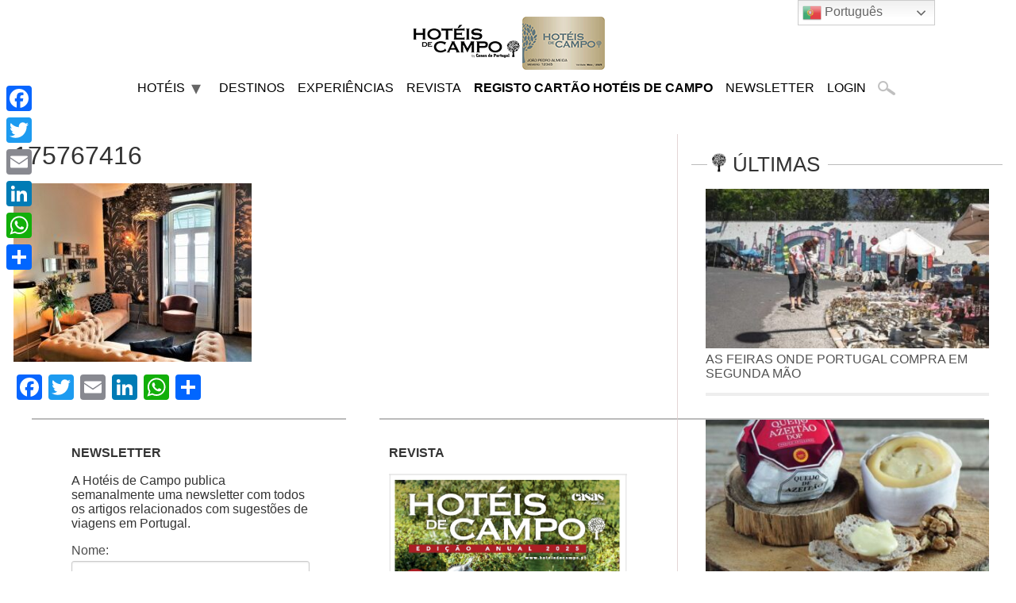

--- FILE ---
content_type: text/html; charset=UTF-8
request_url: https://hoteisdecampo.pt/destinos-de-evasao/175767416-2/
body_size: 21067
content:
<!doctype html>
<html lang="pt-PT" xmlns:og="http://ogp.me/ns#" xmlns:fb="http://ogp.me/ns/fb#">
<head>
	<meta charset="UTF-8">
		<meta name="viewport" content="width=device-width, initial-scale=1">
	<link rel="profile" href="https://gmpg.org/xfn/11">
	<script src="https://kit.fontawesome.com/1da9e77f6e.js" crossorigin="anonymous"></script>
	<meta name='robots' content='index, follow, max-image-preview:large, max-snippet:-1, max-video-preview:-1' />
	<style>img:is([sizes="auto" i], [sizes^="auto," i]) { contain-intrinsic-size: 3000px 1500px }</style>
	
	<!-- This site is optimized with the Yoast SEO plugin v25.0 - https://yoast.com/wordpress/plugins/seo/ -->
	<title>175767416 - Hoteis de Campo</title>
	<link rel="canonical" href="https://hoteisdecampo.pt/destinos-de-evasao/175767416-2/" />
	<meta property="og:locale" content="pt_PT" />
	<meta property="og:type" content="article" />
	<meta property="og:title" content="175767416 - Hoteis de Campo" />
	<meta property="og:url" content="https://hoteisdecampo.pt/destinos-de-evasao/175767416-2/" />
	<meta property="og:site_name" content="Hoteis de Campo" />
	<meta property="article:publisher" content="https://www.facebook.com/hoteisdecampo/" />
	<meta property="og:image" content="https://hoteisdecampo.pt/destinos-de-evasao/175767416-2" />
	<meta property="og:image:width" content="1024" />
	<meta property="og:image:height" content="768" />
	<meta property="og:image:type" content="image/jpeg" />
	<meta name="twitter:card" content="summary_large_image" />
	<script type="application/ld+json" class="yoast-schema-graph">{"@context":"https://schema.org","@graph":[{"@type":"WebPage","@id":"https://hoteisdecampo.pt/destinos-de-evasao/175767416-2/","url":"https://hoteisdecampo.pt/destinos-de-evasao/175767416-2/","name":"175767416 - Hoteis de Campo","isPartOf":{"@id":"https://backoffice.hoteisdecampo.pt/#website"},"primaryImageOfPage":{"@id":"https://hoteisdecampo.pt/destinos-de-evasao/175767416-2/#primaryimage"},"image":{"@id":"https://hoteisdecampo.pt/destinos-de-evasao/175767416-2/#primaryimage"},"thumbnailUrl":"https://images.hoteisdecampo.pt//2024/03/175767416.jpg","datePublished":"2024-03-30T17:53:43+00:00","breadcrumb":{"@id":"https://hoteisdecampo.pt/destinos-de-evasao/175767416-2/#breadcrumb"},"inLanguage":"pt-PT","potentialAction":[{"@type":"ReadAction","target":["https://hoteisdecampo.pt/destinos-de-evasao/175767416-2/"]}]},{"@type":"ImageObject","inLanguage":"pt-PT","@id":"https://hoteisdecampo.pt/destinos-de-evasao/175767416-2/#primaryimage","url":"https://images.hoteisdecampo.pt//2024/03/175767416.jpg","contentUrl":"https://images.hoteisdecampo.pt//2024/03/175767416.jpg"},{"@type":"BreadcrumbList","@id":"https://hoteisdecampo.pt/destinos-de-evasao/175767416-2/#breadcrumb","itemListElement":[{"@type":"ListItem","position":1,"name":"Home","item":"https://hoteisdecampo.pt/"},{"@type":"ListItem","position":2,"name":"Destinos de evasão","item":"https://hoteisdecampo.pt/destinos-de-evasao/"},{"@type":"ListItem","position":3,"name":"175767416"}]},{"@type":"WebSite","@id":"https://backoffice.hoteisdecampo.pt/#website","url":"https://backoffice.hoteisdecampo.pt/","name":"Hoteis de Campo","description":"Turismos","publisher":{"@id":"https://backoffice.hoteisdecampo.pt/#organization"},"potentialAction":[{"@type":"SearchAction","target":{"@type":"EntryPoint","urlTemplate":"https://backoffice.hoteisdecampo.pt/?s={search_term_string}"},"query-input":{"@type":"PropertyValueSpecification","valueRequired":true,"valueName":"search_term_string"}}],"inLanguage":"pt-PT"},{"@type":"Organization","@id":"https://backoffice.hoteisdecampo.pt/#organization","name":"Hoteis de Campo","url":"https://backoffice.hoteisdecampo.pt/","logo":{"@type":"ImageObject","inLanguage":"pt-PT","@id":"https://backoffice.hoteisdecampo.pt/#/schema/logo/image/","url":"https://images.hoteisdecampo.pt//2024/05/barra_cartao_HC-2024____250-x-78-1.png","contentUrl":"https://images.hoteisdecampo.pt//2024/05/barra_cartao_HC-2024____250-x-78-1.png","width":250,"height":78,"caption":"Hoteis de Campo"},"image":{"@id":"https://backoffice.hoteisdecampo.pt/#/schema/logo/image/"},"sameAs":["https://www.facebook.com/hoteisdecampo/"]}]}</script>
	<!-- / Yoast SEO plugin. -->


<link rel='dns-prefetch' href='//hoteisdecampo.pt' />
<link rel='dns-prefetch' href='//static.addtoany.com' />
<link rel='dns-prefetch' href='//maps.googleapis.com' />
<link rel='dns-prefetch' href='//developers.google.com' />
<link rel="alternate" type="application/rss+xml" title="Hoteis de Campo &raquo; Feed" href="https://hoteisdecampo.pt/feed/" />
<link rel="alternate" type="application/rss+xml" title="Hoteis de Campo &raquo; Feed de comentários" href="https://hoteisdecampo.pt/comments/feed/" />
		<!-- This site uses the Google Analytics by ExactMetrics plugin v8.5.0 - Using Analytics tracking - https://www.exactmetrics.com/ -->
							<script src="//www.googletagmanager.com/gtag/js?id=G-VF9LYMF7YN"  data-cfasync="false" data-wpfc-render="false" async></script>
			<script data-cfasync="false" data-wpfc-render="false">
				var em_version = '8.5.0';
				var em_track_user = true;
				var em_no_track_reason = '';
								var ExactMetricsDefaultLocations = {"page_location":"https:\/\/hoteisdecampo.pt\/destinos-de-evasao\/175767416-2\/"};
				if ( typeof ExactMetricsPrivacyGuardFilter === 'function' ) {
					var ExactMetricsLocations = (typeof ExactMetricsExcludeQuery === 'object') ? ExactMetricsPrivacyGuardFilter( ExactMetricsExcludeQuery ) : ExactMetricsPrivacyGuardFilter( ExactMetricsDefaultLocations );
				} else {
					var ExactMetricsLocations = (typeof ExactMetricsExcludeQuery === 'object') ? ExactMetricsExcludeQuery : ExactMetricsDefaultLocations;
				}

								var disableStrs = [
										'ga-disable-G-VF9LYMF7YN',
									];

				/* Function to detect opted out users */
				function __gtagTrackerIsOptedOut() {
					for (var index = 0; index < disableStrs.length; index++) {
						if (document.cookie.indexOf(disableStrs[index] + '=true') > -1) {
							return true;
						}
					}

					return false;
				}

				/* Disable tracking if the opt-out cookie exists. */
				if (__gtagTrackerIsOptedOut()) {
					for (var index = 0; index < disableStrs.length; index++) {
						window[disableStrs[index]] = true;
					}
				}

				/* Opt-out function */
				function __gtagTrackerOptout() {
					for (var index = 0; index < disableStrs.length; index++) {
						document.cookie = disableStrs[index] + '=true; expires=Thu, 31 Dec 2099 23:59:59 UTC; path=/';
						window[disableStrs[index]] = true;
					}
				}

				if ('undefined' === typeof gaOptout) {
					function gaOptout() {
						__gtagTrackerOptout();
					}
				}
								window.dataLayer = window.dataLayer || [];

				window.ExactMetricsDualTracker = {
					helpers: {},
					trackers: {},
				};
				if (em_track_user) {
					function __gtagDataLayer() {
						dataLayer.push(arguments);
					}

					function __gtagTracker(type, name, parameters) {
						if (!parameters) {
							parameters = {};
						}

						if (parameters.send_to) {
							__gtagDataLayer.apply(null, arguments);
							return;
						}

						if (type === 'event') {
														parameters.send_to = exactmetrics_frontend.v4_id;
							var hookName = name;
							if (typeof parameters['event_category'] !== 'undefined') {
								hookName = parameters['event_category'] + ':' + name;
							}

							if (typeof ExactMetricsDualTracker.trackers[hookName] !== 'undefined') {
								ExactMetricsDualTracker.trackers[hookName](parameters);
							} else {
								__gtagDataLayer('event', name, parameters);
							}
							
						} else {
							__gtagDataLayer.apply(null, arguments);
						}
					}

					__gtagTracker('js', new Date());
					__gtagTracker('set', {
						'developer_id.dNDMyYj': true,
											});
					if ( ExactMetricsLocations.page_location ) {
						__gtagTracker('set', ExactMetricsLocations);
					}
										__gtagTracker('config', 'G-VF9LYMF7YN', {"forceSSL":"true"} );
															window.gtag = __gtagTracker;										(function () {
						/* https://developers.google.com/analytics/devguides/collection/analyticsjs/ */
						/* ga and __gaTracker compatibility shim. */
						var noopfn = function () {
							return null;
						};
						var newtracker = function () {
							return new Tracker();
						};
						var Tracker = function () {
							return null;
						};
						var p = Tracker.prototype;
						p.get = noopfn;
						p.set = noopfn;
						p.send = function () {
							var args = Array.prototype.slice.call(arguments);
							args.unshift('send');
							__gaTracker.apply(null, args);
						};
						var __gaTracker = function () {
							var len = arguments.length;
							if (len === 0) {
								return;
							}
							var f = arguments[len - 1];
							if (typeof f !== 'object' || f === null || typeof f.hitCallback !== 'function') {
								if ('send' === arguments[0]) {
									var hitConverted, hitObject = false, action;
									if ('event' === arguments[1]) {
										if ('undefined' !== typeof arguments[3]) {
											hitObject = {
												'eventAction': arguments[3],
												'eventCategory': arguments[2],
												'eventLabel': arguments[4],
												'value': arguments[5] ? arguments[5] : 1,
											}
										}
									}
									if ('pageview' === arguments[1]) {
										if ('undefined' !== typeof arguments[2]) {
											hitObject = {
												'eventAction': 'page_view',
												'page_path': arguments[2],
											}
										}
									}
									if (typeof arguments[2] === 'object') {
										hitObject = arguments[2];
									}
									if (typeof arguments[5] === 'object') {
										Object.assign(hitObject, arguments[5]);
									}
									if ('undefined' !== typeof arguments[1].hitType) {
										hitObject = arguments[1];
										if ('pageview' === hitObject.hitType) {
											hitObject.eventAction = 'page_view';
										}
									}
									if (hitObject) {
										action = 'timing' === arguments[1].hitType ? 'timing_complete' : hitObject.eventAction;
										hitConverted = mapArgs(hitObject);
										__gtagTracker('event', action, hitConverted);
									}
								}
								return;
							}

							function mapArgs(args) {
								var arg, hit = {};
								var gaMap = {
									'eventCategory': 'event_category',
									'eventAction': 'event_action',
									'eventLabel': 'event_label',
									'eventValue': 'event_value',
									'nonInteraction': 'non_interaction',
									'timingCategory': 'event_category',
									'timingVar': 'name',
									'timingValue': 'value',
									'timingLabel': 'event_label',
									'page': 'page_path',
									'location': 'page_location',
									'title': 'page_title',
									'referrer' : 'page_referrer',
								};
								for (arg in args) {
																		if (!(!args.hasOwnProperty(arg) || !gaMap.hasOwnProperty(arg))) {
										hit[gaMap[arg]] = args[arg];
									} else {
										hit[arg] = args[arg];
									}
								}
								return hit;
							}

							try {
								f.hitCallback();
							} catch (ex) {
							}
						};
						__gaTracker.create = newtracker;
						__gaTracker.getByName = newtracker;
						__gaTracker.getAll = function () {
							return [];
						};
						__gaTracker.remove = noopfn;
						__gaTracker.loaded = true;
						window['__gaTracker'] = __gaTracker;
					})();
									} else {
										console.log("");
					(function () {
						function __gtagTracker() {
							return null;
						}

						window['__gtagTracker'] = __gtagTracker;
						window['gtag'] = __gtagTracker;
					})();
									}
			</script>
				<!-- / Google Analytics by ExactMetrics -->
		<link rel='stylesheet' id='wp-block-library-css' href='https://hoteisdecampo.pt/wp-includes/css/dist/block-library/style.min.css?x46833&amp;ver=413478468797fb202f488ab18cf82802' media='all' />
<style id='global-styles-inline-css'>
:root{--wp--preset--aspect-ratio--square: 1;--wp--preset--aspect-ratio--4-3: 4/3;--wp--preset--aspect-ratio--3-4: 3/4;--wp--preset--aspect-ratio--3-2: 3/2;--wp--preset--aspect-ratio--2-3: 2/3;--wp--preset--aspect-ratio--16-9: 16/9;--wp--preset--aspect-ratio--9-16: 9/16;--wp--preset--color--black: #000000;--wp--preset--color--cyan-bluish-gray: #abb8c3;--wp--preset--color--white: #ffffff;--wp--preset--color--pale-pink: #f78da7;--wp--preset--color--vivid-red: #cf2e2e;--wp--preset--color--luminous-vivid-orange: #ff6900;--wp--preset--color--luminous-vivid-amber: #fcb900;--wp--preset--color--light-green-cyan: #7bdcb5;--wp--preset--color--vivid-green-cyan: #00d084;--wp--preset--color--pale-cyan-blue: #8ed1fc;--wp--preset--color--vivid-cyan-blue: #0693e3;--wp--preset--color--vivid-purple: #9b51e0;--wp--preset--gradient--vivid-cyan-blue-to-vivid-purple: linear-gradient(135deg,rgba(6,147,227,1) 0%,rgb(155,81,224) 100%);--wp--preset--gradient--light-green-cyan-to-vivid-green-cyan: linear-gradient(135deg,rgb(122,220,180) 0%,rgb(0,208,130) 100%);--wp--preset--gradient--luminous-vivid-amber-to-luminous-vivid-orange: linear-gradient(135deg,rgba(252,185,0,1) 0%,rgba(255,105,0,1) 100%);--wp--preset--gradient--luminous-vivid-orange-to-vivid-red: linear-gradient(135deg,rgba(255,105,0,1) 0%,rgb(207,46,46) 100%);--wp--preset--gradient--very-light-gray-to-cyan-bluish-gray: linear-gradient(135deg,rgb(238,238,238) 0%,rgb(169,184,195) 100%);--wp--preset--gradient--cool-to-warm-spectrum: linear-gradient(135deg,rgb(74,234,220) 0%,rgb(151,120,209) 20%,rgb(207,42,186) 40%,rgb(238,44,130) 60%,rgb(251,105,98) 80%,rgb(254,248,76) 100%);--wp--preset--gradient--blush-light-purple: linear-gradient(135deg,rgb(255,206,236) 0%,rgb(152,150,240) 100%);--wp--preset--gradient--blush-bordeaux: linear-gradient(135deg,rgb(254,205,165) 0%,rgb(254,45,45) 50%,rgb(107,0,62) 100%);--wp--preset--gradient--luminous-dusk: linear-gradient(135deg,rgb(255,203,112) 0%,rgb(199,81,192) 50%,rgb(65,88,208) 100%);--wp--preset--gradient--pale-ocean: linear-gradient(135deg,rgb(255,245,203) 0%,rgb(182,227,212) 50%,rgb(51,167,181) 100%);--wp--preset--gradient--electric-grass: linear-gradient(135deg,rgb(202,248,128) 0%,rgb(113,206,126) 100%);--wp--preset--gradient--midnight: linear-gradient(135deg,rgb(2,3,129) 0%,rgb(40,116,252) 100%);--wp--preset--font-size--small: 13px;--wp--preset--font-size--medium: 20px;--wp--preset--font-size--large: 36px;--wp--preset--font-size--x-large: 42px;--wp--preset--spacing--20: 0.44rem;--wp--preset--spacing--30: 0.67rem;--wp--preset--spacing--40: 1rem;--wp--preset--spacing--50: 1.5rem;--wp--preset--spacing--60: 2.25rem;--wp--preset--spacing--70: 3.38rem;--wp--preset--spacing--80: 5.06rem;--wp--preset--shadow--natural: 6px 6px 9px rgba(0, 0, 0, 0.2);--wp--preset--shadow--deep: 12px 12px 50px rgba(0, 0, 0, 0.4);--wp--preset--shadow--sharp: 6px 6px 0px rgba(0, 0, 0, 0.2);--wp--preset--shadow--outlined: 6px 6px 0px -3px rgba(255, 255, 255, 1), 6px 6px rgba(0, 0, 0, 1);--wp--preset--shadow--crisp: 6px 6px 0px rgba(0, 0, 0, 1);}:root { --wp--style--global--content-size: 800px;--wp--style--global--wide-size: 1200px; }:where(body) { margin: 0; }.wp-site-blocks > .alignleft { float: left; margin-right: 2em; }.wp-site-blocks > .alignright { float: right; margin-left: 2em; }.wp-site-blocks > .aligncenter { justify-content: center; margin-left: auto; margin-right: auto; }:where(.wp-site-blocks) > * { margin-block-start: 24px; margin-block-end: 0; }:where(.wp-site-blocks) > :first-child { margin-block-start: 0; }:where(.wp-site-blocks) > :last-child { margin-block-end: 0; }:root { --wp--style--block-gap: 24px; }:root :where(.is-layout-flow) > :first-child{margin-block-start: 0;}:root :where(.is-layout-flow) > :last-child{margin-block-end: 0;}:root :where(.is-layout-flow) > *{margin-block-start: 24px;margin-block-end: 0;}:root :where(.is-layout-constrained) > :first-child{margin-block-start: 0;}:root :where(.is-layout-constrained) > :last-child{margin-block-end: 0;}:root :where(.is-layout-constrained) > *{margin-block-start: 24px;margin-block-end: 0;}:root :where(.is-layout-flex){gap: 24px;}:root :where(.is-layout-grid){gap: 24px;}.is-layout-flow > .alignleft{float: left;margin-inline-start: 0;margin-inline-end: 2em;}.is-layout-flow > .alignright{float: right;margin-inline-start: 2em;margin-inline-end: 0;}.is-layout-flow > .aligncenter{margin-left: auto !important;margin-right: auto !important;}.is-layout-constrained > .alignleft{float: left;margin-inline-start: 0;margin-inline-end: 2em;}.is-layout-constrained > .alignright{float: right;margin-inline-start: 2em;margin-inline-end: 0;}.is-layout-constrained > .aligncenter{margin-left: auto !important;margin-right: auto !important;}.is-layout-constrained > :where(:not(.alignleft):not(.alignright):not(.alignfull)){max-width: var(--wp--style--global--content-size);margin-left: auto !important;margin-right: auto !important;}.is-layout-constrained > .alignwide{max-width: var(--wp--style--global--wide-size);}body .is-layout-flex{display: flex;}.is-layout-flex{flex-wrap: wrap;align-items: center;}.is-layout-flex > :is(*, div){margin: 0;}body .is-layout-grid{display: grid;}.is-layout-grid > :is(*, div){margin: 0;}body{padding-top: 0px;padding-right: 0px;padding-bottom: 0px;padding-left: 0px;}a:where(:not(.wp-element-button)){text-decoration: underline;}:root :where(.wp-element-button, .wp-block-button__link){background-color: #32373c;border-width: 0;color: #fff;font-family: inherit;font-size: inherit;line-height: inherit;padding: calc(0.667em + 2px) calc(1.333em + 2px);text-decoration: none;}.has-black-color{color: var(--wp--preset--color--black) !important;}.has-cyan-bluish-gray-color{color: var(--wp--preset--color--cyan-bluish-gray) !important;}.has-white-color{color: var(--wp--preset--color--white) !important;}.has-pale-pink-color{color: var(--wp--preset--color--pale-pink) !important;}.has-vivid-red-color{color: var(--wp--preset--color--vivid-red) !important;}.has-luminous-vivid-orange-color{color: var(--wp--preset--color--luminous-vivid-orange) !important;}.has-luminous-vivid-amber-color{color: var(--wp--preset--color--luminous-vivid-amber) !important;}.has-light-green-cyan-color{color: var(--wp--preset--color--light-green-cyan) !important;}.has-vivid-green-cyan-color{color: var(--wp--preset--color--vivid-green-cyan) !important;}.has-pale-cyan-blue-color{color: var(--wp--preset--color--pale-cyan-blue) !important;}.has-vivid-cyan-blue-color{color: var(--wp--preset--color--vivid-cyan-blue) !important;}.has-vivid-purple-color{color: var(--wp--preset--color--vivid-purple) !important;}.has-black-background-color{background-color: var(--wp--preset--color--black) !important;}.has-cyan-bluish-gray-background-color{background-color: var(--wp--preset--color--cyan-bluish-gray) !important;}.has-white-background-color{background-color: var(--wp--preset--color--white) !important;}.has-pale-pink-background-color{background-color: var(--wp--preset--color--pale-pink) !important;}.has-vivid-red-background-color{background-color: var(--wp--preset--color--vivid-red) !important;}.has-luminous-vivid-orange-background-color{background-color: var(--wp--preset--color--luminous-vivid-orange) !important;}.has-luminous-vivid-amber-background-color{background-color: var(--wp--preset--color--luminous-vivid-amber) !important;}.has-light-green-cyan-background-color{background-color: var(--wp--preset--color--light-green-cyan) !important;}.has-vivid-green-cyan-background-color{background-color: var(--wp--preset--color--vivid-green-cyan) !important;}.has-pale-cyan-blue-background-color{background-color: var(--wp--preset--color--pale-cyan-blue) !important;}.has-vivid-cyan-blue-background-color{background-color: var(--wp--preset--color--vivid-cyan-blue) !important;}.has-vivid-purple-background-color{background-color: var(--wp--preset--color--vivid-purple) !important;}.has-black-border-color{border-color: var(--wp--preset--color--black) !important;}.has-cyan-bluish-gray-border-color{border-color: var(--wp--preset--color--cyan-bluish-gray) !important;}.has-white-border-color{border-color: var(--wp--preset--color--white) !important;}.has-pale-pink-border-color{border-color: var(--wp--preset--color--pale-pink) !important;}.has-vivid-red-border-color{border-color: var(--wp--preset--color--vivid-red) !important;}.has-luminous-vivid-orange-border-color{border-color: var(--wp--preset--color--luminous-vivid-orange) !important;}.has-luminous-vivid-amber-border-color{border-color: var(--wp--preset--color--luminous-vivid-amber) !important;}.has-light-green-cyan-border-color{border-color: var(--wp--preset--color--light-green-cyan) !important;}.has-vivid-green-cyan-border-color{border-color: var(--wp--preset--color--vivid-green-cyan) !important;}.has-pale-cyan-blue-border-color{border-color: var(--wp--preset--color--pale-cyan-blue) !important;}.has-vivid-cyan-blue-border-color{border-color: var(--wp--preset--color--vivid-cyan-blue) !important;}.has-vivid-purple-border-color{border-color: var(--wp--preset--color--vivid-purple) !important;}.has-vivid-cyan-blue-to-vivid-purple-gradient-background{background: var(--wp--preset--gradient--vivid-cyan-blue-to-vivid-purple) !important;}.has-light-green-cyan-to-vivid-green-cyan-gradient-background{background: var(--wp--preset--gradient--light-green-cyan-to-vivid-green-cyan) !important;}.has-luminous-vivid-amber-to-luminous-vivid-orange-gradient-background{background: var(--wp--preset--gradient--luminous-vivid-amber-to-luminous-vivid-orange) !important;}.has-luminous-vivid-orange-to-vivid-red-gradient-background{background: var(--wp--preset--gradient--luminous-vivid-orange-to-vivid-red) !important;}.has-very-light-gray-to-cyan-bluish-gray-gradient-background{background: var(--wp--preset--gradient--very-light-gray-to-cyan-bluish-gray) !important;}.has-cool-to-warm-spectrum-gradient-background{background: var(--wp--preset--gradient--cool-to-warm-spectrum) !important;}.has-blush-light-purple-gradient-background{background: var(--wp--preset--gradient--blush-light-purple) !important;}.has-blush-bordeaux-gradient-background{background: var(--wp--preset--gradient--blush-bordeaux) !important;}.has-luminous-dusk-gradient-background{background: var(--wp--preset--gradient--luminous-dusk) !important;}.has-pale-ocean-gradient-background{background: var(--wp--preset--gradient--pale-ocean) !important;}.has-electric-grass-gradient-background{background: var(--wp--preset--gradient--electric-grass) !important;}.has-midnight-gradient-background{background: var(--wp--preset--gradient--midnight) !important;}.has-small-font-size{font-size: var(--wp--preset--font-size--small) !important;}.has-medium-font-size{font-size: var(--wp--preset--font-size--medium) !important;}.has-large-font-size{font-size: var(--wp--preset--font-size--large) !important;}.has-x-large-font-size{font-size: var(--wp--preset--font-size--x-large) !important;}
:root :where(.wp-block-pullquote){font-size: 1.5em;line-height: 1.6;}
</style>
<link rel='stylesheet' id='contact-form-7-css' href='https://hoteisdecampo.pt/wp-content/plugins/contact-form-7/includes/css/styles.css?x46833&amp;ver=6.0.6' media='all' />
<link rel='stylesheet' id='crp-public-css' href='https://hoteisdecampo.pt/wp-content/plugins/custom-related-posts/dist/public.css?x46833&amp;ver=1.7.5' media='all' />
<link rel='stylesheet' id='simply-gallery-block-frontend-css' href='https://hoteisdecampo.pt/wp-content/plugins/simply-gallery-block/blocks/pgc_sgb.min.style.css?x46833&amp;ver=3.2.6' media='all' />
<link rel='stylesheet' id='dashicons-css' href='https://hoteisdecampo.pt/wp-includes/css/dashicons.min.css?x46833&amp;ver=413478468797fb202f488ab18cf82802' media='all' />
<link rel='stylesheet' id='egoi-for-wp-css' href='https://hoteisdecampo.pt/wp-content/plugins/smart-marketing-for-wp/public/css/egoi-for-wp-public.css?x46833&amp;ver=5.1.00' media='' />
<link rel='stylesheet' id='user-registration-general-css' href='https://hoteisdecampo.pt/wp-content/plugins/user-registration/assets/css/user-registration.css?x46833&amp;ver=4.2.2' media='all' />
<link rel='stylesheet' id='mc4wp-form-basic-css' href='https://hoteisdecampo.pt/wp-content/plugins/mailchimp-for-wp/assets/css/form-basic.css?x46833&amp;ver=4.10.3' media='all' />
<link rel='stylesheet' id='map-style-css' href='https://hoteisdecampo.pt/wp-content/themes/hello-elementor-child/css/maps.css?x46833&amp;ver=1.2' media='all' />
<link rel='stylesheet' id='hotel-style-css' href='https://hoteisdecampo.pt/wp-content/themes/hello-elementor-child/css/style-hoteis.css?x46833&amp;ver=1.50' media='all' />
<link rel='stylesheet' id='hotel2-style-css' href='https://hoteisdecampo.pt/wp-content/themes/hello-elementor-child/css/style-hoteis2.css?x46833&amp;ver=1.2' media='all' />
<link rel='stylesheet' id='hotel3-style-css' href='https://hoteisdecampo.pt/wp-content/themes/hello-elementor-child/css/style-hoteis3.css?x46833&amp;ver=1.2' media='all' />
<link rel='stylesheet' id='hello-elementor-css' href='https://hoteisdecampo.pt/wp-content/themes/hello-elementor/style.min.css?x46833&amp;ver=3.3.0' media='all' />
<link rel='stylesheet' id='hello-elementor-theme-style-css' href='https://hoteisdecampo.pt/wp-content/themes/hello-elementor/theme.min.css?x46833&amp;ver=3.3.0' media='all' />
<link rel='stylesheet' id='hello-elementor-header-footer-css' href='https://hoteisdecampo.pt/wp-content/themes/hello-elementor/header-footer.min.css?x46833&amp;ver=3.3.0' media='all' />
<style id='akismet-widget-style-inline-css'>

			.a-stats {
				--akismet-color-mid-green: #357b49;
				--akismet-color-white: #fff;
				--akismet-color-light-grey: #f6f7f7;

				max-width: 350px;
				width: auto;
			}

			.a-stats * {
				all: unset;
				box-sizing: border-box;
			}

			.a-stats strong {
				font-weight: 600;
			}

			.a-stats a.a-stats__link,
			.a-stats a.a-stats__link:visited,
			.a-stats a.a-stats__link:active {
				background: var(--akismet-color-mid-green);
				border: none;
				box-shadow: none;
				border-radius: 8px;
				color: var(--akismet-color-white);
				cursor: pointer;
				display: block;
				font-family: -apple-system, BlinkMacSystemFont, 'Segoe UI', 'Roboto', 'Oxygen-Sans', 'Ubuntu', 'Cantarell', 'Helvetica Neue', sans-serif;
				font-weight: 500;
				padding: 12px;
				text-align: center;
				text-decoration: none;
				transition: all 0.2s ease;
			}

			/* Extra specificity to deal with TwentyTwentyOne focus style */
			.widget .a-stats a.a-stats__link:focus {
				background: var(--akismet-color-mid-green);
				color: var(--akismet-color-white);
				text-decoration: none;
			}

			.a-stats a.a-stats__link:hover {
				filter: brightness(110%);
				box-shadow: 0 4px 12px rgba(0, 0, 0, 0.06), 0 0 2px rgba(0, 0, 0, 0.16);
			}

			.a-stats .count {
				color: var(--akismet-color-white);
				display: block;
				font-size: 1.5em;
				line-height: 1.4;
				padding: 0 13px;
				white-space: nowrap;
			}
		
</style>
<link rel='stylesheet' id='addtoany-css' href='https://hoteisdecampo.pt/wp-content/plugins/add-to-any/addtoany.min.css?x46833&amp;ver=1.16' media='all' />
<style id='addtoany-inline-css'>
@media screen and (max-width:980px){
.a2a_floating_style.a2a_vertical_style{display:none;}
}
</style>
<link rel='stylesheet' id='hello-elementor-child-style-css' href='https://hoteisdecampo.pt/wp-content/themes/hello-elementor-child/style.css?x46833&amp;v=1.4&#038;ver=1.0.16' media='all' />
<link rel='stylesheet' id='elementor-frontend-css' href='https://hoteisdecampo.pt/wp-content/plugins/elementor/assets/css/frontend.min.css?x46833&amp;ver=3.28.4' media='all' />
<style id='elementor-frontend-inline-css'>
.elementor-kit-44077{--e-global-color-primary:#BD9E56;--e-global-color-secondary:#54595F;--e-global-color-text:#7A7A7A;--e-global-color-accent:#61CE70;--e-global-typography-primary-font-family:"Roboto";--e-global-typography-primary-font-weight:600;--e-global-typography-secondary-font-family:"Roboto Slab";--e-global-typography-secondary-font-weight:400;--e-global-typography-text-font-family:"Roboto";--e-global-typography-text-font-weight:400;--e-global-typography-accent-font-family:"Roboto";--e-global-typography-accent-font-weight:500;}.elementor-kit-44077 a:hover{color:#BD9E56;}.elementor-section.elementor-section-boxed > .elementor-container{max-width:1300px;}.e-container{--container-max-width:1300px;}.elementor-widget:not(:last-child){margin-bottom:20px;}.elementor-element{--widgets-spacing:20px;}{}h1.entry-title{display:var(--page-title-display);}.site-header .site-navigation ul.menu li a{color:#000000;}.site-header .site-navigation-toggle i{color:#BD9E56;}footer .footer-inner .site-navigation a{color:#000000;}@media(max-width:1024px){.elementor-section.elementor-section-boxed > .elementor-container{max-width:1024px;}.e-container{--container-max-width:1024px;}}@media(max-width:767px){.elementor-section.elementor-section-boxed > .elementor-container{max-width:767px;}.e-container{--container-max-width:767px;}}
</style>
<link rel='stylesheet' id='eael-general-css' href='https://hoteisdecampo.pt/wp-content/plugins/essential-addons-for-elementor-lite/assets/front-end/css/view/general.min.css?x46833&amp;ver=6.1.11' media='all' />
<link rel='stylesheet' id='elementor-gf-local-roboto-css' href='https://images.hoteisdecampo.pt//elementor/google-fonts/css/roboto.css?ver=1746030128' media='all' />
<link rel='stylesheet' id='elementor-gf-local-robotoslab-css' href='https://images.hoteisdecampo.pt//elementor/google-fonts/css/robotoslab.css?ver=1746030131' media='all' />
<!--n2css--><!--n2js--><script id="canvas-loader-js-extra">
var egoi_config_ajax_object_core = {"ajax_url":"https:\/\/hoteisdecampo.pt\/wp-admin\/admin-ajax.php","ajax_nonce":"b6997145bf"};
</script>
<script src="https://hoteisdecampo.pt/wp-content/plugins/smart-marketing-for-wp/admin/js/egoi-for-wp-canvas.js?x46833&amp;ver=5.1.00" id="canvas-loader-js"></script>
<script src="https://hoteisdecampo.pt/wp-includes/js/jquery/jquery.min.js?x46833&amp;ver=3.7.1" id="jquery-core-js"></script>
<script src="https://hoteisdecampo.pt/wp-includes/js/jquery/jquery-migrate.min.js?x46833&amp;ver=3.4.1" id="jquery-migrate-js"></script>
<script src="https://hoteisdecampo.pt/wp-content/plugins/google-analytics-dashboard-for-wp/assets/js/frontend-gtag.min.js?x46833&amp;ver=8.5.0" id="exactmetrics-frontend-script-js" async data-wp-strategy="async"></script>
<script data-cfasync="false" data-wpfc-render="false" id='exactmetrics-frontend-script-js-extra'>var exactmetrics_frontend = {"js_events_tracking":"true","download_extensions":"zip,mp3,mpeg,pdf,docx,pptx,xlsx,rar","inbound_paths":"[{\"path\":\"\\\/go\\\/\",\"label\":\"affiliate\"},{\"path\":\"\\\/recommend\\\/\",\"label\":\"affiliate\"}]","home_url":"https:\/\/hoteisdecampo.pt","hash_tracking":"false","v4_id":"G-VF9LYMF7YN"};</script>
<script id="addtoany-core-js-before">
window.a2a_config=window.a2a_config||{};a2a_config.callbacks=[];a2a_config.overlays=[];a2a_config.templates={};a2a_localize = {
	Share: "Share",
	Save: "Save",
	Subscribe: "Subscribe",
	Email: "Email",
	Bookmark: "Bookmark",
	ShowAll: "Show all",
	ShowLess: "Show less",
	FindServices: "Find service(s)",
	FindAnyServiceToAddTo: "Instantly find any service to add to",
	PoweredBy: "Powered by",
	ShareViaEmail: "Share via email",
	SubscribeViaEmail: "Subscribe via email",
	BookmarkInYourBrowser: "Bookmark in your browser",
	BookmarkInstructions: "Press Ctrl+D or \u2318+D to bookmark this page",
	AddToYourFavorites: "Add to your favorites",
	SendFromWebOrProgram: "Send from any email address or email program",
	EmailProgram: "Email program",
	More: "More&#8230;",
	ThanksForSharing: "Thanks for sharing!",
	ThanksForFollowing: "Thanks for following!"
};
</script>
<script defer src="https://static.addtoany.com/menu/page.js" id="addtoany-core-js"></script>
<script defer src="https://hoteisdecampo.pt/wp-content/plugins/add-to-any/addtoany.min.js?x46833&amp;ver=1.1" id="addtoany-jquery-js"></script>
<link rel="https://api.w.org/" href="https://hoteisdecampo.pt/wp-json/" /><link rel="alternate" title="JSON" type="application/json" href="https://hoteisdecampo.pt/wp-json/wp/v2/media/72174" /><link rel="EditURI" type="application/rsd+xml" title="RSD" href="https://hoteisdecampo.pt/xmlrpc.php?rsd" />

<link rel='shortlink' href='https://hoteisdecampo.pt/?p=72174' />
<link rel="alternate" title="oEmbed (JSON)" type="application/json+oembed" href="https://hoteisdecampo.pt/wp-json/oembed/1.0/embed?url=https%3A%2F%2Fhoteisdecampo.pt%2Fdestinos-de-evasao%2F175767416-2%2F" />
<link rel="alternate" title="oEmbed (XML)" type="text/xml+oembed" href="https://hoteisdecampo.pt/wp-json/oembed/1.0/embed?url=https%3A%2F%2Fhoteisdecampo.pt%2Fdestinos-de-evasao%2F175767416-2%2F&#038;format=xml" />
<noscript><style>.simply-gallery-amp{ display: block !important; }</style></noscript><noscript><style>.sgb-preloader{ display: none !important; }</style></noscript><meta name="generator" content="Elementor 3.28.4; features: additional_custom_breakpoints, e_local_google_fonts; settings: css_print_method-internal, google_font-enabled, font_display-auto">
			<style>
				.e-con.e-parent:nth-of-type(n+4):not(.e-lazyloaded):not(.e-no-lazyload),
				.e-con.e-parent:nth-of-type(n+4):not(.e-lazyloaded):not(.e-no-lazyload) * {
					background-image: none !important;
				}
				@media screen and (max-height: 1024px) {
					.e-con.e-parent:nth-of-type(n+3):not(.e-lazyloaded):not(.e-no-lazyload),
					.e-con.e-parent:nth-of-type(n+3):not(.e-lazyloaded):not(.e-no-lazyload) * {
						background-image: none !important;
					}
				}
				@media screen and (max-height: 640px) {
					.e-con.e-parent:nth-of-type(n+2):not(.e-lazyloaded):not(.e-no-lazyload),
					.e-con.e-parent:nth-of-type(n+2):not(.e-lazyloaded):not(.e-no-lazyload) * {
						background-image: none !important;
					}
				}
			</style>
			<link rel="icon" href="https://images.hoteisdecampo.pt//2021/10/cropped-logo-hoteis-de-campo-32x32.png" sizes="32x32" />
<link rel="icon" href="https://images.hoteisdecampo.pt//2021/10/cropped-logo-hoteis-de-campo-192x192.png" sizes="192x192" />
<link rel="apple-touch-icon" href="https://images.hoteisdecampo.pt//2021/10/cropped-logo-hoteis-de-campo-180x180.png" />
<meta name="msapplication-TileImage" content="https://images.hoteisdecampo.pt//2021/10/cropped-logo-hoteis-de-campo-270x270.png" />
		<style id="wp-custom-css">
			.FooterWidgets {
   display: block ruby;
}

.searchbar .search-form {
    text-align: center;
}

.single #site-footer{
	display:none !important;
}

.preenchido.cor {
  color: #e98c24 !important;
}

.searchbar .search-form input[type="search"].search-field {
    margin: 0;
    border-radius: 0;
}

.firstbold::first-letter {
  font-weight: bold;
	text-transform: uppercase;
}

.switcher .selected {
	background: none !important;
}

.switcher .selected a {
  border: none !important;
}

.italic{
	font-style: italic;
}

body.home .imagesingletop {
  display: none !important;
}

.page-id-73063 #user_registration_input_box_1715283579 {
  pointer-events: none;
}		</style>
				<div id="egoi_popup_1" class="egoi_modal_1">
			<!-- Modal content -->
			<div class="egoi_modal_content_1">
				<span class="popup_close_1 dashicons dashicons-no"></span>
				<div style="border-radius: inherit;">
										<div style="padding: 20px;border-radius: inherit;">
						<h3>Newsletter</h3>
A Hotéis de Campo publica semanalmente uma newsletter com todos os artigos relacionados com sugestões de viagens em Portugal.        <div class="egoi_popup_wrapper_45737">
        			<script>
			document.addEventListener('DOMContentLoaded', function() {
				// Select all forms whose ID starts with "egoi_simple_form"
				var forms = document.querySelectorAll('form[id^="egoi_simple_form"]');
				
				forms.forEach(function(form) {
					form.dataset.listenerAdded = 'true';
					if(!form.dataset.listenerAdded){
							form.addEventListener('submit', function(event) {
								var currentForm = this;
								var fields = currentForm.querySelectorAll('input, select, textarea');
								var isValid = true;
			
								fields.forEach(function(field) {
									var label = currentForm.querySelector('label[for="' + field.id + '"]');
			
									if (label && label.textContent.includes('*')) {
										if (field.value.trim() === '') {
											isValid = false;
											label.style.color = 'red'; // Highlight label in red if the field is empty
										} else {
											label.style.color = ''; // Remove highlight if filled correctly
										}
									}
								});
			
								if (!isValid) {
									event.preventDefault();
									alert('Por favor, preencha todos os campos obrigatórios(*).');
								}
							});
						}
				});
			});
			</script>
		
		<script type="text/javascript" >
			 jQuery(document).ready(function() {
			 	jQuery("#egoi_simple_form_45737_1 select[name=egoi_country_code]").empty();
			 				 jQuery("#egoi_simple_form_45737_1 select[name=egoi_country_code]").append("<option value=376>Andorra (+376)</option>");
									 jQuery("#egoi_simple_form_45737_1 select[name=egoi_country_code]").append("<option value=971>Emirados Árabes Unidos (+971)</option>");
									 jQuery("#egoi_simple_form_45737_1 select[name=egoi_country_code]").append("<option value=93>Afeganistão (+93)</option>");
									 jQuery("#egoi_simple_form_45737_1 select[name=egoi_country_code]").append("<option value=1268>Antígua E Barbuda (+1268)</option>");
									 jQuery("#egoi_simple_form_45737_1 select[name=egoi_country_code]").append("<option value=1264>Anguilla (+1264)</option>");
									 jQuery("#egoi_simple_form_45737_1 select[name=egoi_country_code]").append("<option value=355>Albânia (+355)</option>");
									 jQuery("#egoi_simple_form_45737_1 select[name=egoi_country_code]").append("<option value=374>Arménia (+374)</option>");
									 jQuery("#egoi_simple_form_45737_1 select[name=egoi_country_code]").append("<option value=244>Angola (+244)</option>");
									 jQuery("#egoi_simple_form_45737_1 select[name=egoi_country_code]").append("<option value=54>Argentina (+54)</option>");
									 jQuery("#egoi_simple_form_45737_1 select[name=egoi_country_code]").append("<option value=1684>Samoa Americana (+1684)</option>");
									 jQuery("#egoi_simple_form_45737_1 select[name=egoi_country_code]").append("<option value=43>Áustria (+43)</option>");
									 jQuery("#egoi_simple_form_45737_1 select[name=egoi_country_code]").append("<option value=61>Austrália (+61)</option>");
									 jQuery("#egoi_simple_form_45737_1 select[name=egoi_country_code]").append("<option value=297>Aruba (+297)</option>");
									 jQuery("#egoi_simple_form_45737_1 select[name=egoi_country_code]").append("<option value=35818>Aland Islands (+35818)</option>");
									 jQuery("#egoi_simple_form_45737_1 select[name=egoi_country_code]").append("<option value=994>Azerbeijão (+994)</option>");
									 jQuery("#egoi_simple_form_45737_1 select[name=egoi_country_code]").append("<option value=387>Bósnia-herzegovina (+387)</option>");
									 jQuery("#egoi_simple_form_45737_1 select[name=egoi_country_code]").append("<option value=1246>Barbados (+1246)</option>");
									 jQuery("#egoi_simple_form_45737_1 select[name=egoi_country_code]").append("<option value=880>Bangladesh (+880)</option>");
									 jQuery("#egoi_simple_form_45737_1 select[name=egoi_country_code]").append("<option value=32>Bélgica (+32)</option>");
									 jQuery("#egoi_simple_form_45737_1 select[name=egoi_country_code]").append("<option value=226>Burkina-faso (+226)</option>");
									 jQuery("#egoi_simple_form_45737_1 select[name=egoi_country_code]").append("<option value=359>Bulgária (+359)</option>");
									 jQuery("#egoi_simple_form_45737_1 select[name=egoi_country_code]").append("<option value=973>Bahrein (+973)</option>");
									 jQuery("#egoi_simple_form_45737_1 select[name=egoi_country_code]").append("<option value=257>Burundi (+257)</option>");
									 jQuery("#egoi_simple_form_45737_1 select[name=egoi_country_code]").append("<option value=229>Benin (+229)</option>");
									 jQuery("#egoi_simple_form_45737_1 select[name=egoi_country_code]").append("<option value=590>Guadeloupe (+590)</option>");
									 jQuery("#egoi_simple_form_45737_1 select[name=egoi_country_code]").append("<option value=1441>Bermuda (+1441)</option>");
									 jQuery("#egoi_simple_form_45737_1 select[name=egoi_country_code]").append("<option value=673>Brunei (+673)</option>");
									 jQuery("#egoi_simple_form_45737_1 select[name=egoi_country_code]").append("<option value=591>Bolívia (+591)</option>");
									 jQuery("#egoi_simple_form_45737_1 select[name=egoi_country_code]").append("<option value=599>Bonaire, Saint Eustatius And Saba  (+599)</option>");
									 jQuery("#egoi_simple_form_45737_1 select[name=egoi_country_code]").append("<option value=55>Brasil (+55)</option>");
									 jQuery("#egoi_simple_form_45737_1 select[name=egoi_country_code]").append("<option value=1242>Baamas (+1242)</option>");
									 jQuery("#egoi_simple_form_45737_1 select[name=egoi_country_code]").append("<option value=975>Butão (+975)</option>");
									 jQuery("#egoi_simple_form_45737_1 select[name=egoi_country_code]").append("<option value=267>Botsuana (+267)</option>");
									 jQuery("#egoi_simple_form_45737_1 select[name=egoi_country_code]").append("<option value=375>Bielorrússia (+375)</option>");
									 jQuery("#egoi_simple_form_45737_1 select[name=egoi_country_code]").append("<option value=501>Belize (+501)</option>");
									 jQuery("#egoi_simple_form_45737_1 select[name=egoi_country_code]").append("<option value=1>Canadá (+1)</option>");
									 jQuery("#egoi_simple_form_45737_1 select[name=egoi_country_code]").append("<option value=61>Lhas Cocos (+61)</option>");
									 jQuery("#egoi_simple_form_45737_1 select[name=egoi_country_code]").append("<option value=243>República Democrática Do Congo (+243)</option>");
									 jQuery("#egoi_simple_form_45737_1 select[name=egoi_country_code]").append("<option value=236>República Centro-africana (+236)</option>");
									 jQuery("#egoi_simple_form_45737_1 select[name=egoi_country_code]").append("<option value=242>Congo-kinshasa (+242)</option>");
									 jQuery("#egoi_simple_form_45737_1 select[name=egoi_country_code]").append("<option value=41>Suíça (+41)</option>");
									 jQuery("#egoi_simple_form_45737_1 select[name=egoi_country_code]").append("<option value=225>Costa Do Marfim (+225)</option>");
									 jQuery("#egoi_simple_form_45737_1 select[name=egoi_country_code]").append("<option value=682>Ilhas Cook (+682)</option>");
									 jQuery("#egoi_simple_form_45737_1 select[name=egoi_country_code]").append("<option value=56>Chile (+56)</option>");
									 jQuery("#egoi_simple_form_45737_1 select[name=egoi_country_code]").append("<option value=237>Camarões (+237)</option>");
									 jQuery("#egoi_simple_form_45737_1 select[name=egoi_country_code]").append("<option value=86>China (+86)</option>");
									 jQuery("#egoi_simple_form_45737_1 select[name=egoi_country_code]").append("<option value=57>Colômbia (+57)</option>");
									 jQuery("#egoi_simple_form_45737_1 select[name=egoi_country_code]").append("<option value=506>Costa Rica (+506)</option>");
									 jQuery("#egoi_simple_form_45737_1 select[name=egoi_country_code]").append("<option value=53>Cuba (+53)</option>");
									 jQuery("#egoi_simple_form_45737_1 select[name=egoi_country_code]").append("<option value=238>Cabo Verde (+238)</option>");
									 jQuery("#egoi_simple_form_45737_1 select[name=egoi_country_code]").append("<option value=599>Curacao (+599)</option>");
									 jQuery("#egoi_simple_form_45737_1 select[name=egoi_country_code]").append("<option value=61>Ilha Do Natal (+61)</option>");
									 jQuery("#egoi_simple_form_45737_1 select[name=egoi_country_code]").append("<option value=357>Chipre (+357)</option>");
									 jQuery("#egoi_simple_form_45737_1 select[name=egoi_country_code]").append("<option value=420>República Checa (+420)</option>");
									 jQuery("#egoi_simple_form_45737_1 select[name=egoi_country_code]").append("<option value=49>Alemanha (+49)</option>");
									 jQuery("#egoi_simple_form_45737_1 select[name=egoi_country_code]").append("<option value=253>Jibuti (+253)</option>");
									 jQuery("#egoi_simple_form_45737_1 select[name=egoi_country_code]").append("<option value=45>Dinamarca (+45)</option>");
									 jQuery("#egoi_simple_form_45737_1 select[name=egoi_country_code]").append("<option value=1767>Dominica (+1767)</option>");
									 jQuery("#egoi_simple_form_45737_1 select[name=egoi_country_code]").append("<option value=18091829>Dominican Republic (+18091829)</option>");
									 jQuery("#egoi_simple_form_45737_1 select[name=egoi_country_code]").append("<option value=213>Algéria (+213)</option>");
									 jQuery("#egoi_simple_form_45737_1 select[name=egoi_country_code]").append("<option value=593>Equador (+593)</option>");
									 jQuery("#egoi_simple_form_45737_1 select[name=egoi_country_code]").append("<option value=372>Estónia (+372)</option>");
									 jQuery("#egoi_simple_form_45737_1 select[name=egoi_country_code]").append("<option value=20>Egipto (+20)</option>");
									 jQuery("#egoi_simple_form_45737_1 select[name=egoi_country_code]").append("<option value=212>Western Sahara (+212)</option>");
									 jQuery("#egoi_simple_form_45737_1 select[name=egoi_country_code]").append("<option value=291>Eritreia (+291)</option>");
									 jQuery("#egoi_simple_form_45737_1 select[name=egoi_country_code]").append("<option value=34>Espanha (+34)</option>");
									 jQuery("#egoi_simple_form_45737_1 select[name=egoi_country_code]").append("<option value=251>Etiópia (+251)</option>");
									 jQuery("#egoi_simple_form_45737_1 select[name=egoi_country_code]").append("<option value=358>Finlândia (+358)</option>");
									 jQuery("#egoi_simple_form_45737_1 select[name=egoi_country_code]").append("<option value=679>Fiji (+679)</option>");
									 jQuery("#egoi_simple_form_45737_1 select[name=egoi_country_code]").append("<option value=500>Ilhas Falkland (+500)</option>");
									 jQuery("#egoi_simple_form_45737_1 select[name=egoi_country_code]").append("<option value=691>Micronésia (+691)</option>");
									 jQuery("#egoi_simple_form_45737_1 select[name=egoi_country_code]").append("<option value=298>Ilhas Faroe (+298)</option>");
									 jQuery("#egoi_simple_form_45737_1 select[name=egoi_country_code]").append("<option value=33>França (+33)</option>");
									 jQuery("#egoi_simple_form_45737_1 select[name=egoi_country_code]").append("<option value=241>Gabão (+241)</option>");
									 jQuery("#egoi_simple_form_45737_1 select[name=egoi_country_code]").append("<option value=44>Ilha De Man (+44)</option>");
									 jQuery("#egoi_simple_form_45737_1 select[name=egoi_country_code]").append("<option value=1473>Granada (+1473)</option>");
									 jQuery("#egoi_simple_form_45737_1 select[name=egoi_country_code]").append("<option value=995>Geórgia (+995)</option>");
									 jQuery("#egoi_simple_form_45737_1 select[name=egoi_country_code]").append("<option value=594>French Guiana (+594)</option>");
									 jQuery("#egoi_simple_form_45737_1 select[name=egoi_country_code]").append("<option value=441481>Guernsey (+441481)</option>");
									 jQuery("#egoi_simple_form_45737_1 select[name=egoi_country_code]").append("<option value=233>Gana (+233)</option>");
									 jQuery("#egoi_simple_form_45737_1 select[name=egoi_country_code]").append("<option value=350>Gibraltar (+350)</option>");
									 jQuery("#egoi_simple_form_45737_1 select[name=egoi_country_code]").append("<option value=299>Gronelândia (+299)</option>");
									 jQuery("#egoi_simple_form_45737_1 select[name=egoi_country_code]").append("<option value=220>Gâmbia (+220)</option>");
									 jQuery("#egoi_simple_form_45737_1 select[name=egoi_country_code]").append("<option value=224>Guiné (+224)</option>");
									 jQuery("#egoi_simple_form_45737_1 select[name=egoi_country_code]").append("<option value=590>Guadeloupe (+590)</option>");
									 jQuery("#egoi_simple_form_45737_1 select[name=egoi_country_code]").append("<option value=240>Guiné Equatorial (+240)</option>");
									 jQuery("#egoi_simple_form_45737_1 select[name=egoi_country_code]").append("<option value=30>Grécia (+30)</option>");
									 jQuery("#egoi_simple_form_45737_1 select[name=egoi_country_code]").append("<option value=502>Guatemala (+502)</option>");
									 jQuery("#egoi_simple_form_45737_1 select[name=egoi_country_code]").append("<option value=1671>Guam (+1671)</option>");
									 jQuery("#egoi_simple_form_45737_1 select[name=egoi_country_code]").append("<option value=245>Guiné-bissau (+245)</option>");
									 jQuery("#egoi_simple_form_45737_1 select[name=egoi_country_code]").append("<option value=592>Guiana (+592)</option>");
									 jQuery("#egoi_simple_form_45737_1 select[name=egoi_country_code]").append("<option value=852>Hong Kong (+852)</option>");
									 jQuery("#egoi_simple_form_45737_1 select[name=egoi_country_code]").append("<option value=504>Honduras (+504)</option>");
									 jQuery("#egoi_simple_form_45737_1 select[name=egoi_country_code]").append("<option value=385>Croácia (+385)</option>");
									 jQuery("#egoi_simple_form_45737_1 select[name=egoi_country_code]").append("<option value=509>Haiti (+509)</option>");
									 jQuery("#egoi_simple_form_45737_1 select[name=egoi_country_code]").append("<option value=36>Hungria (+36)</option>");
									 jQuery("#egoi_simple_form_45737_1 select[name=egoi_country_code]").append("<option value=62>Indonésia (+62)</option>");
									 jQuery("#egoi_simple_form_45737_1 select[name=egoi_country_code]").append("<option value=353>Irlanda (+353)</option>");
									 jQuery("#egoi_simple_form_45737_1 select[name=egoi_country_code]").append("<option value=972>Israel (+972)</option>");
									 jQuery("#egoi_simple_form_45737_1 select[name=egoi_country_code]").append("<option value=441624>Ilha De Man (+441624)</option>");
									 jQuery("#egoi_simple_form_45737_1 select[name=egoi_country_code]").append("<option value=91>Índia (+91)</option>");
									 jQuery("#egoi_simple_form_45737_1 select[name=egoi_country_code]").append("<option value=246>British Indian Ocean Territory (+246)</option>");
									 jQuery("#egoi_simple_form_45737_1 select[name=egoi_country_code]").append("<option value=964>Iraque (+964)</option>");
									 jQuery("#egoi_simple_form_45737_1 select[name=egoi_country_code]").append("<option value=98>Irão (+98)</option>");
									 jQuery("#egoi_simple_form_45737_1 select[name=egoi_country_code]").append("<option value=354>Islândia (+354)</option>");
									 jQuery("#egoi_simple_form_45737_1 select[name=egoi_country_code]").append("<option value=39>Itália (+39)</option>");
									 jQuery("#egoi_simple_form_45737_1 select[name=egoi_country_code]").append("<option value=441534>Jersey (+441534)</option>");
									 jQuery("#egoi_simple_form_45737_1 select[name=egoi_country_code]").append("<option value=1876>Jamaica (+1876)</option>");
									 jQuery("#egoi_simple_form_45737_1 select[name=egoi_country_code]").append("<option value=962>Jordânia (+962)</option>");
									 jQuery("#egoi_simple_form_45737_1 select[name=egoi_country_code]").append("<option value=81>Japão (+81)</option>");
									 jQuery("#egoi_simple_form_45737_1 select[name=egoi_country_code]").append("<option value=254>Quénia (+254)</option>");
									 jQuery("#egoi_simple_form_45737_1 select[name=egoi_country_code]").append("<option value=996>Kyrgyzstan (+996)</option>");
									 jQuery("#egoi_simple_form_45737_1 select[name=egoi_country_code]").append("<option value=855>Camboja (+855)</option>");
									 jQuery("#egoi_simple_form_45737_1 select[name=egoi_country_code]").append("<option value=686>Quiribati (+686)</option>");
									 jQuery("#egoi_simple_form_45737_1 select[name=egoi_country_code]").append("<option value=269>Comores (+269)</option>");
									 jQuery("#egoi_simple_form_45737_1 select[name=egoi_country_code]").append("<option value=1869>Saint Kitts E Nevis (+1869)</option>");
									 jQuery("#egoi_simple_form_45737_1 select[name=egoi_country_code]").append("<option value=850>Coreia Do Norte (+850)</option>");
									 jQuery("#egoi_simple_form_45737_1 select[name=egoi_country_code]").append("<option value=82>Coreia Do Sul (+82)</option>");
									 jQuery("#egoi_simple_form_45737_1 select[name=egoi_country_code]").append("<option value=965>Koweit (+965)</option>");
									 jQuery("#egoi_simple_form_45737_1 select[name=egoi_country_code]").append("<option value=1345>Ilhas Cayman (+1345)</option>");
									 jQuery("#egoi_simple_form_45737_1 select[name=egoi_country_code]").append("<option value=7>Cazaquistão (+7)</option>");
									 jQuery("#egoi_simple_form_45737_1 select[name=egoi_country_code]").append("<option value=856>Laos (+856)</option>");
									 jQuery("#egoi_simple_form_45737_1 select[name=egoi_country_code]").append("<option value=961>Líbano (+961)</option>");
									 jQuery("#egoi_simple_form_45737_1 select[name=egoi_country_code]").append("<option value=1758>Santa Lúcia (+1758)</option>");
									 jQuery("#egoi_simple_form_45737_1 select[name=egoi_country_code]").append("<option value=423>Liechtenstein (+423)</option>");
									 jQuery("#egoi_simple_form_45737_1 select[name=egoi_country_code]").append("<option value=94>Sri Lanka (+94)</option>");
									 jQuery("#egoi_simple_form_45737_1 select[name=egoi_country_code]").append("<option value=231>Libéria (+231)</option>");
									 jQuery("#egoi_simple_form_45737_1 select[name=egoi_country_code]").append("<option value=266>Lesoto (+266)</option>");
									 jQuery("#egoi_simple_form_45737_1 select[name=egoi_country_code]").append("<option value=370>Lituânia (+370)</option>");
									 jQuery("#egoi_simple_form_45737_1 select[name=egoi_country_code]").append("<option value=352>Luxemburgo (+352)</option>");
									 jQuery("#egoi_simple_form_45737_1 select[name=egoi_country_code]").append("<option value=371>Letónia (+371)</option>");
									 jQuery("#egoi_simple_form_45737_1 select[name=egoi_country_code]").append("<option value=218>Líbia (+218)</option>");
									 jQuery("#egoi_simple_form_45737_1 select[name=egoi_country_code]").append("<option value=212>Marrocos (+212)</option>");
									 jQuery("#egoi_simple_form_45737_1 select[name=egoi_country_code]").append("<option value=377>Mónaco (+377)</option>");
									 jQuery("#egoi_simple_form_45737_1 select[name=egoi_country_code]").append("<option value=373>Moldávia (+373)</option>");
									 jQuery("#egoi_simple_form_45737_1 select[name=egoi_country_code]").append("<option value=382>Montenegro (+382)</option>");
									 jQuery("#egoi_simple_form_45737_1 select[name=egoi_country_code]").append("<option value=590>Saint Martin (+590)</option>");
									 jQuery("#egoi_simple_form_45737_1 select[name=egoi_country_code]").append("<option value=261>Madagáscar (+261)</option>");
									 jQuery("#egoi_simple_form_45737_1 select[name=egoi_country_code]").append("<option value=692>Ilhas Marshall (+692)</option>");
									 jQuery("#egoi_simple_form_45737_1 select[name=egoi_country_code]").append("<option value=389>Macedónia (+389)</option>");
									 jQuery("#egoi_simple_form_45737_1 select[name=egoi_country_code]").append("<option value=223>Mali (+223)</option>");
									 jQuery("#egoi_simple_form_45737_1 select[name=egoi_country_code]").append("<option value=95>Mianmar (+95)</option>");
									 jQuery("#egoi_simple_form_45737_1 select[name=egoi_country_code]").append("<option value=976>Mongólia (+976)</option>");
									 jQuery("#egoi_simple_form_45737_1 select[name=egoi_country_code]").append("<option value=853>Macau (+853)</option>");
									 jQuery("#egoi_simple_form_45737_1 select[name=egoi_country_code]").append("<option value=1670>Ilhas Marianas Do Norte (+1670)</option>");
									 jQuery("#egoi_simple_form_45737_1 select[name=egoi_country_code]").append("<option value=596>Martinique (+596)</option>");
									 jQuery("#egoi_simple_form_45737_1 select[name=egoi_country_code]").append("<option value=222>Mauritânia (+222)</option>");
									 jQuery("#egoi_simple_form_45737_1 select[name=egoi_country_code]").append("<option value=1664>Montserrat (+1664)</option>");
									 jQuery("#egoi_simple_form_45737_1 select[name=egoi_country_code]").append("<option value=356>Malta (+356)</option>");
									 jQuery("#egoi_simple_form_45737_1 select[name=egoi_country_code]").append("<option value=230>Maurícia (+230)</option>");
									 jQuery("#egoi_simple_form_45737_1 select[name=egoi_country_code]").append("<option value=960>Maldivas (+960)</option>");
									 jQuery("#egoi_simple_form_45737_1 select[name=egoi_country_code]").append("<option value=265>Malawi (+265)</option>");
									 jQuery("#egoi_simple_form_45737_1 select[name=egoi_country_code]").append("<option value=52>México (+52)</option>");
									 jQuery("#egoi_simple_form_45737_1 select[name=egoi_country_code]").append("<option value=60>Malásia (+60)</option>");
									 jQuery("#egoi_simple_form_45737_1 select[name=egoi_country_code]").append("<option value=258>Moçambique (+258)</option>");
									 jQuery("#egoi_simple_form_45737_1 select[name=egoi_country_code]").append("<option value=264>Namíbia (+264)</option>");
									 jQuery("#egoi_simple_form_45737_1 select[name=egoi_country_code]").append("<option value=687>Nova Caledonia (+687)</option>");
									 jQuery("#egoi_simple_form_45737_1 select[name=egoi_country_code]").append("<option value=227>Níger (+227)</option>");
									 jQuery("#egoi_simple_form_45737_1 select[name=egoi_country_code]").append("<option value=672>Norfolk Island (+672)</option>");
									 jQuery("#egoi_simple_form_45737_1 select[name=egoi_country_code]").append("<option value=234>Nigéria (+234)</option>");
									 jQuery("#egoi_simple_form_45737_1 select[name=egoi_country_code]").append("<option value=505>Nicarágua (+505)</option>");
									 jQuery("#egoi_simple_form_45737_1 select[name=egoi_country_code]").append("<option value=31>Países Baixos (+31)</option>");
									 jQuery("#egoi_simple_form_45737_1 select[name=egoi_country_code]").append("<option value=47>Noruega (+47)</option>");
									 jQuery("#egoi_simple_form_45737_1 select[name=egoi_country_code]").append("<option value=977>Nepal (+977)</option>");
									 jQuery("#egoi_simple_form_45737_1 select[name=egoi_country_code]").append("<option value=674>Nauru (+674)</option>");
									 jQuery("#egoi_simple_form_45737_1 select[name=egoi_country_code]").append("<option value=683>Niue (+683)</option>");
									 jQuery("#egoi_simple_form_45737_1 select[name=egoi_country_code]").append("<option value=64>Nova Zelândia (+64)</option>");
									 jQuery("#egoi_simple_form_45737_1 select[name=egoi_country_code]").append("<option value=968>Omã (+968)</option>");
									 jQuery("#egoi_simple_form_45737_1 select[name=egoi_country_code]").append("<option value=507>Panamá (+507)</option>");
									 jQuery("#egoi_simple_form_45737_1 select[name=egoi_country_code]").append("<option value=51>Peru (+51)</option>");
									 jQuery("#egoi_simple_form_45737_1 select[name=egoi_country_code]").append("<option value=689>Polinésia Francêsa (+689)</option>");
									 jQuery("#egoi_simple_form_45737_1 select[name=egoi_country_code]").append("<option value=675>Papua Nova Guiné (+675)</option>");
									 jQuery("#egoi_simple_form_45737_1 select[name=egoi_country_code]").append("<option value=63>Filipinas (+63)</option>");
									 jQuery("#egoi_simple_form_45737_1 select[name=egoi_country_code]").append("<option value=92>Paquistão (+92)</option>");
									 jQuery("#egoi_simple_form_45737_1 select[name=egoi_country_code]").append("<option value=48>Polónia (+48)</option>");
									 jQuery("#egoi_simple_form_45737_1 select[name=egoi_country_code]").append("<option value=508>Saint Pierre And Miquelon (+508)</option>");
									 jQuery("#egoi_simple_form_45737_1 select[name=egoi_country_code]").append("<option value=870>Pitcairn (+870)</option>");
									 jQuery("#egoi_simple_form_45737_1 select[name=egoi_country_code]").append("<option value=17871939>Puerto Rico (+17871939)</option>");
									 jQuery("#egoi_simple_form_45737_1 select[name=egoi_country_code]").append("<option value=970>Palestinian Territory (+970)</option>");
									 jQuery("#egoi_simple_form_45737_1 select[name=egoi_country_code]").append("<option value=351>Portugal (+351)</option>");
									 jQuery("#egoi_simple_form_45737_1 select[name=egoi_country_code]").append("<option value=680>Palau (+680)</option>");
									 jQuery("#egoi_simple_form_45737_1 select[name=egoi_country_code]").append("<option value=595>Paraguai (+595)</option>");
									 jQuery("#egoi_simple_form_45737_1 select[name=egoi_country_code]").append("<option value=974>Qatar (+974)</option>");
									 jQuery("#egoi_simple_form_45737_1 select[name=egoi_country_code]").append("<option value=262>Reunion (+262)</option>");
									 jQuery("#egoi_simple_form_45737_1 select[name=egoi_country_code]").append("<option value=40>Roménia (+40)</option>");
									 jQuery("#egoi_simple_form_45737_1 select[name=egoi_country_code]").append("<option value=381>Sérvia (+381)</option>");
									 jQuery("#egoi_simple_form_45737_1 select[name=egoi_country_code]").append("<option value=7>Cazaquistão (+7)</option>");
									 jQuery("#egoi_simple_form_45737_1 select[name=egoi_country_code]").append("<option value=250>Ruanda (+250)</option>");
									 jQuery("#egoi_simple_form_45737_1 select[name=egoi_country_code]").append("<option value=966>Arábia Saudita (+966)</option>");
									 jQuery("#egoi_simple_form_45737_1 select[name=egoi_country_code]").append("<option value=677>Ilhas Salomão (+677)</option>");
									 jQuery("#egoi_simple_form_45737_1 select[name=egoi_country_code]").append("<option value=248>Seicheles (+248)</option>");
									 jQuery("#egoi_simple_form_45737_1 select[name=egoi_country_code]").append("<option value=249>Sudão (+249)</option>");
									 jQuery("#egoi_simple_form_45737_1 select[name=egoi_country_code]").append("<option value=211>South Sudan (+211)</option>");
									 jQuery("#egoi_simple_form_45737_1 select[name=egoi_country_code]").append("<option value=46>Suécia (+46)</option>");
									 jQuery("#egoi_simple_form_45737_1 select[name=egoi_country_code]").append("<option value=65>Singapura (+65)</option>");
									 jQuery("#egoi_simple_form_45737_1 select[name=egoi_country_code]").append("<option value=290>Saint Helena, Tristan Da Cunha (+290)</option>");
									 jQuery("#egoi_simple_form_45737_1 select[name=egoi_country_code]").append("<option value=386>Eslovénia (+386)</option>");
									 jQuery("#egoi_simple_form_45737_1 select[name=egoi_country_code]").append("<option value=47>Svalbard And Jan Mayen (+47)</option>");
									 jQuery("#egoi_simple_form_45737_1 select[name=egoi_country_code]").append("<option value=421>Eslováquia (+421)</option>");
									 jQuery("#egoi_simple_form_45737_1 select[name=egoi_country_code]").append("<option value=232>Serra Leoa (+232)</option>");
									 jQuery("#egoi_simple_form_45737_1 select[name=egoi_country_code]").append("<option value=378>São Marino (+378)</option>");
									 jQuery("#egoi_simple_form_45737_1 select[name=egoi_country_code]").append("<option value=221>Senegal (+221)</option>");
									 jQuery("#egoi_simple_form_45737_1 select[name=egoi_country_code]").append("<option value=252>Somália (+252)</option>");
									 jQuery("#egoi_simple_form_45737_1 select[name=egoi_country_code]").append("<option value=597>Suriname (+597)</option>");
									 jQuery("#egoi_simple_form_45737_1 select[name=egoi_country_code]").append("<option value=239>São Tomé E Príncipe (+239)</option>");
									 jQuery("#egoi_simple_form_45737_1 select[name=egoi_country_code]").append("<option value=503>El Salvador (+503)</option>");
									 jQuery("#egoi_simple_form_45737_1 select[name=egoi_country_code]").append("<option value=599>Sint Maarten (+599)</option>");
									 jQuery("#egoi_simple_form_45737_1 select[name=egoi_country_code]").append("<option value=963>Síria (+963)</option>");
									 jQuery("#egoi_simple_form_45737_1 select[name=egoi_country_code]").append("<option value=268>Suazilândia (+268)</option>");
									 jQuery("#egoi_simple_form_45737_1 select[name=egoi_country_code]").append("<option value=1649>Turks And Caicos Islands (+1649)</option>");
									 jQuery("#egoi_simple_form_45737_1 select[name=egoi_country_code]").append("<option value=235>Chade (+235)</option>");
									 jQuery("#egoi_simple_form_45737_1 select[name=egoi_country_code]").append("<option value=228>Togo (+228)</option>");
									 jQuery("#egoi_simple_form_45737_1 select[name=egoi_country_code]").append("<option value=66>Tailândia (+66)</option>");
									 jQuery("#egoi_simple_form_45737_1 select[name=egoi_country_code]").append("<option value=992>Tajiquistão (+992)</option>");
									 jQuery("#egoi_simple_form_45737_1 select[name=egoi_country_code]").append("<option value=690>Tokelau (+690)</option>");
									 jQuery("#egoi_simple_form_45737_1 select[name=egoi_country_code]").append("<option value=670>Timor-leste (+670)</option>");
									 jQuery("#egoi_simple_form_45737_1 select[name=egoi_country_code]").append("<option value=993>Turquemenistão (+993)</option>");
									 jQuery("#egoi_simple_form_45737_1 select[name=egoi_country_code]").append("<option value=216>Tunísia (+216)</option>");
									 jQuery("#egoi_simple_form_45737_1 select[name=egoi_country_code]").append("<option value=676>Tonga (+676)</option>");
									 jQuery("#egoi_simple_form_45737_1 select[name=egoi_country_code]").append("<option value=90>Turquia (+90)</option>");
									 jQuery("#egoi_simple_form_45737_1 select[name=egoi_country_code]").append("<option value=1868>Trindade E Tobago (+1868)</option>");
									 jQuery("#egoi_simple_form_45737_1 select[name=egoi_country_code]").append("<option value=688>Tuvalu (+688)</option>");
									 jQuery("#egoi_simple_form_45737_1 select[name=egoi_country_code]").append("<option value=886>Taiwan (+886)</option>");
									 jQuery("#egoi_simple_form_45737_1 select[name=egoi_country_code]").append("<option value=255>Tanzânia (+255)</option>");
									 jQuery("#egoi_simple_form_45737_1 select[name=egoi_country_code]").append("<option value=380>Ucrânia (+380)</option>");
									 jQuery("#egoi_simple_form_45737_1 select[name=egoi_country_code]").append("<option value=256>Uganda (+256)</option>");
									 jQuery("#egoi_simple_form_45737_1 select[name=egoi_country_code]").append("<option value=1>United States Minor Outlying Islands (+1)</option>");
									 jQuery("#egoi_simple_form_45737_1 select[name=egoi_country_code]").append("<option value=1>Estados Unidos (+1)</option>");
									 jQuery("#egoi_simple_form_45737_1 select[name=egoi_country_code]").append("<option value=598>Uruguai (+598)</option>");
									 jQuery("#egoi_simple_form_45737_1 select[name=egoi_country_code]").append("<option value=998>Usbequistão (+998)</option>");
									 jQuery("#egoi_simple_form_45737_1 select[name=egoi_country_code]").append("<option value=379>Itália (+379)</option>");
									 jQuery("#egoi_simple_form_45737_1 select[name=egoi_country_code]").append("<option value=1784>São Vicente E Granadinas (+1784)</option>");
									 jQuery("#egoi_simple_form_45737_1 select[name=egoi_country_code]").append("<option value=58>Venezuela (+58)</option>");
									 jQuery("#egoi_simple_form_45737_1 select[name=egoi_country_code]").append("<option value=1284>Ilhas Virgens Britânicas (+1284)</option>");
									 jQuery("#egoi_simple_form_45737_1 select[name=egoi_country_code]").append("<option value=1340>Ilhas Virgem Americas (+1340)</option>");
									 jQuery("#egoi_simple_form_45737_1 select[name=egoi_country_code]").append("<option value=84>Vietname (+84)</option>");
									 jQuery("#egoi_simple_form_45737_1 select[name=egoi_country_code]").append("<option value=678>Vanuatu (+678)</option>");
									 jQuery("#egoi_simple_form_45737_1 select[name=egoi_country_code]").append("<option value=681>Wallis And Futuna (+681)</option>");
									 jQuery("#egoi_simple_form_45737_1 select[name=egoi_country_code]").append("<option value=685>Samoa (+685)</option>");
									 jQuery("#egoi_simple_form_45737_1 select[name=egoi_country_code]").append("<option value=967>Iémen (+967)</option>");
									 jQuery("#egoi_simple_form_45737_1 select[name=egoi_country_code]").append("<option value=262>Mayotte (+262)</option>");
									 jQuery("#egoi_simple_form_45737_1 select[name=egoi_country_code]").append("<option value=27>África Do Sul (+27)</option>");
									 jQuery("#egoi_simple_form_45737_1 select[name=egoi_country_code]").append("<option value=260>Zâmbia (+260)</option>");
									 jQuery("#egoi_simple_form_45737_1 select[name=egoi_country_code]").append("<option value=263>Zimbabwe (+263)</option>");
									 jQuery("#egoi_simple_form_45737_1 select[name=egoi_country_code]").append("<option value=381>Serbia And Montenegro (+381)</option>");
									 jQuery("#egoi_simple_form_45737_1 select[name=egoi_country_code]").append("<option value=599>Bonaire, Saint Eustatius E Saba (+599)</option>");
					

		jQuery("#egoi_simple_form_45737_1").submit(function(event) {
                var simple_form = jQuery(this);
                var isValid = true;
                var validationStatus = simple_form.find('input[name="validation_status"]');

                // Check required fields
                simple_form.find('input, select, textarea').each(function() {
                    var field = jQuery(this);
                    var label = simple_form.find('label[for="' + field.attr('id') + '"]');
                    if (label.length && label.text().includes('*')) {
                        if (field.val().trim() === '') {
                            isValid = false;
                            label.css('color', 'red'); // Highlight label in red if the field is empty
                        } else {
                            label.css('color', ''); // Remove highlight if filled correctly
                        }
                    }
                });

                if (!isValid) {
                    event.preventDefault(); // Prevent form submission
                    alert('Por favor, preencha todos os campos obrigatórios(*).');
                    validationStatus.val('invalid');
                } else {
                    validationStatus.val('valid');

					var simple_form = jQuery(this);
					event.preventDefault(); // Stop form from submitting normally

					var button_obj = jQuery("button[type=submit]", "#egoi_simple_form_45737_1");
					var button_original_style = button_obj.attr("style");
					var button_style = button_obj.css(["width", "height"]);
					var button_text = button_obj.text();

					var max = 3;
					var i = 2;
					button_obj.text(".").prop("disabled",true).css(button_style);
					var button_effect = setInterval(function () {
						if (i <= max) {
							button_obj.text(".".repeat(i)).prop("disabled",true).css(button_style);
							i++;
						} else {
							button_obj.text(".").prop("disabled",true).css(button_style);
							i=2;
						}
					}, 400);


					jQuery( "#egoi_simple_form_45737_1_result" ).hide();

					var ajaxurl = "https://hoteisdecampo.pt/wp-admin/admin-ajax.php";
					var egoi_simple_form = jQuery("#egoi_simple_form_45737_1 input[name=egoi_simple_form]").val();
					var egoi_name = jQuery("#egoi_simple_form_45737_1 input[name=egoi_name]").val();
					var egoi_email = jQuery("#egoi_simple_form_45737_1 input[name=egoi_email]").val();
					var egoi_country_code	= jQuery("#egoi_simple_form_45737_1 select[name=egoi_country_code]").val();
					var egoi_mobile	= jQuery("#egoi_simple_form_45737_1 input[name=egoi_mobile]").val();
					var egoi_list = jQuery("#egoi_simple_form_45737_1 input[name=egoi_list]").val();
					var egoi_tag = jQuery("#egoi_simple_form_45737_1 input[name=egoi_tag]").val();
					var egoi_double_optin = jQuery("#egoi_simple_form_45737_1 input[name=egoi_double_optin]").val();

					var data = {
						"action": "egoi_simple_form_submit",
						"egoi_simple_form": egoi_simple_form,
						"egoi_name": egoi_name,
						"egoi_email": egoi_email,
						"egoi_country_code": egoi_country_code,
						"egoi_mobile": egoi_mobile,
						"egoi_list": egoi_list,
						"egoi_tag": egoi_tag,
						"egoi_double_optin" : egoi_double_optin
					};

						var posting = jQuery.post(ajaxurl, data);

						posting.done(function( data ) {
							if (data.substring(0, 5) != "ERROR" && data.substring(0, 4) != "ERRO") {

								var event = new Event("egoi_simple_form_45737_1");
								var elem = document.getElementsByTagName("html");
								elem[0].dispatchEvent(event);

								jQuery( "#egoi_simple_form_45737_1_result" ).css({
									"color": "#4F8A10",
									"background-color": "#DFF2BF"
								});

								jQuery( "#egoi_simple_form_45737_1" )[0].reset();

							} else {
								jQuery( "#egoi_simple_form_45737_1_result" ).css({
									"color": "#9F6000",
									"background-color": "#FFD2D2"
								});
							}

							jQuery( "#egoi_simple_form_45737_1_result" ).empty().append( data ).slideDown( "slow" );
							clearInterval(button_effect);
							if (button_original_style) {
								button_obj.prop("disabled",false).attr("style", button_original_style).html(button_text);
							} else {
								button_obj.prop("disabled",false).removeAttr("style").html(button_text);
							}
						});
                }
            });
        });
		</script>
		<form id="egoi_simple_form_45737_1" class="egoi_simple_form" method="post" action="/">
			<input type="hidden" name="egoi_simple_form" id="egoi_simple_form" value="45737">
			<input type="hidden" name="egoi_list" id="egoi_list" value="26">
			<input type="hidden" name="egoi_tag" id="egoi_tag" value="">
			<input type="hidden" name="egoi_double_optin" id="egoi_double_optin" value="0">
			<input type="hidden" name="validation_status" id="validation_status" value="valid">
			
<p>
  <label for="egoi_name">Nome: </label>
  <input type="text" name="egoi_name" id="egoi_name" />
</p>


<p>
  <label for="egoi_email">Email: </label>
  <input type="email" name="egoi_email" id="egoi_email" />
</p>


<p>
  <button type="submit" id="egoi_submit_button">Registar</button>
</p>


Email Marketing by E-goi
			<div id="egoi_simple_form_45737_1_result" class="egoi_simple_form_success_wrapper" style="margin:10px 0px;padding:12px"></div>
		</form>        </div>
                    <style>
                .egoi_popup_wrapper_45737 > .egoi_simple_form > p{
                    display: flex;
                    flex-direction: column;
                }

                .egoi_popup_wrapper_45737 > .egoi_simple_form{
                    display: flex;
                    flex-direction: column;
                    justify-content: center;
                    border-radius: inherit;
                }

            </style>
        					</div>
									</div>
			</div>
		</div>
				<style>

			/* The Modal (background) */
			.egoi_modal_1 {
				position: fixed; /* Stay in place */
				z-index: 1001; /* Sit on top */
				left: 0;
				top: 0;
				width: 100%; /* Full width */
				height: 100%; /* Full height */
				overflow: auto; /* Enable scroll if needed */
				background-color: rgb(0,0,0); /* Fallback color */
				background-color: rgba(0,0,0,0.4); /* Black w/ opacity */
								display: none;
							}

			/* Modal Content */
			.egoi_modal_content_1 {
				background-color: #ffffff;
				margin: auto;
				width: 100%;
				max-width: 400px;
				display: flex;
				flex-direction: column;
				
									}

			.egoi_modal_content_1 > *,
			.egoi_modal_content_1 > * > * > *,
			.egoi_modal_content_1 > * > * > * > *,
			.egoi_modal_content_1 > * > * > * > * > *,
			.egoi_modal_content_1 > * > * > * > * > * > * {
				border-radius: inherit !important;
			}

			
			.egoi_popup_side_image_1{
				background-position: center;
				background-repeat: no-repeat;
				background-size: cover;
							}

						.egoi_modal_content_1 > *,
			.egoi_modal_content_1 > * > * > *,
			.egoi_modal_content_1 > * > * > * > *
			{
				color: #000000 !important;
			}
			
			/* The Close Button */
			.popup_close_1 {
				color: #aaaaaa;
				float: right;
				font-size: 28px;
				/*font-weight: bold;*/
				padding-right: 26px;
				position: absolute;
				align-self: flex-end;
			}

			.popup_close_1:hover,
			.popup_close_1:focus {
				color: #000;
				text-decoration: none;
				cursor: pointer;
			}

			#egoi_submit_button
{
	width:auto;
	margin-left:auto;
	margin-right:auto;
}
#egoi_simple_form_45737_1{
	margin-top:10px;
}		</style>
		
		<script>
			jQuery(document).ready(function($) {

				var targetPopup = $("#egoi_popup_1");
				var targetForm = $("#egoi_popup_1 ").find("#egoi_simple_form_45737");

				var closeButton = $(".popup_close_1");

				closeButton.on('click', function(){
					closePopup();
				});

				var elem = document.getElementsByTagName("html");
				elem[0].addEventListener("egoi_simple_form_1", function (e) {
					setTimeout(function () {
												closePopup();
					}, 4000);
				}, false);

				function closePopup() {
					targetPopup.hide();
				}

				function triggerPopup(){
					if(localStorage.getItem('popup_trigger_1') !== null){
						return;
					}
					
			var pages = [
			'/registo-newsletter/',			];

								if(pages.includes(window.location.pathname)){
						return;
					}
					
		
					targetPopup.css('display', 'flex');
					
			localStorage.setItem('popup_trigger_1', true);
							}

				function startPopup(){
					
		setTimeout(function () {
			triggerPopup();
		},4000)

		
				}

				startPopup();


			});
		</script>

		
<!-- START - Open Graph and Twitter Card Tags 3.3.5 -->
 <!-- Facebook Open Graph -->
  <meta property="og:locale" content="pt_PT"/>
  <meta property="og:site_name" content="Hoteis de Campo"/>
  <meta property="og:title" content="175767416 - Hoteis de Campo"/>
  <meta property="og:url" content="https://hoteisdecampo.pt/destinos-de-evasao/175767416-2/"/>
  <meta property="og:type" content="article"/>
  <meta property="og:description" content="Turismos"/>
 <!-- Google+ / Schema.org -->
 <!-- Twitter Cards -->
  <meta name="twitter:title" content="175767416 - Hoteis de Campo"/>
  <meta name="twitter:url" content="https://hoteisdecampo.pt/destinos-de-evasao/175767416-2/"/>
  <meta name="twitter:description" content="Turismos"/>
  <meta name="twitter:card" content="summary_large_image"/>
 <!-- SEO -->
 <!-- Misc. tags -->
 <!-- is_singular | yoast_seo -->
<!-- END - Open Graph and Twitter Card Tags 3.3.5 -->
	

	<script>
                  (function(i,s,o,g,r,a,m){i['GoogleAnalyticsObject']=r;i[r]=i[r]||function(){
                  (i[r].q=i[r].q||[]).push(arguments)},i[r].l=1*new Date();a=s.createElement(o),
                  m=s.getElementsByTagName(o)[0];a.async=1;a.src=g;m.parentNode.insertBefore(a,m)
                  })(window,document,'script','//www.google-analytics.com/analytics.js','ga');
                  ga('create', 'UA-32071390-2', 'auto');
                  //ga('require', 'linkid', 'linkid.js');
                  //ga('send', 'pageview');
                </script>

	<script async src="https://pagead2.googlesyndication.com/pagead/js/adsbygoogle.js?client=ca-pub-5238189902409691" crossorigin="anonymous"></script>
</head>
<body class="attachment wp-singular attachment-template-default single single-attachment postid-72174 attachmentid-72174 attachment-jpeg wp-custom-logo wp-embed-responsive wp-theme-hello-elementor wp-child-theme-hello-elementor-child user-registration-page theme-default elementor-default elementor-kit-44077">

<header id="site-header" class="site-header dynamic-header header-stacked menu-dropdown-tablet" role="banner">
	<div class="header-inner">
		<div class="site-branding show-logo">
							<div class="site-logo show">
					<a href="https://hoteisdecampo.pt/" class="custom-logo-link" rel="home"><img width="250" height="78" src="https://images.hoteisdecampo.pt//2024/05/barra_cartao_HC-2024____250-x-78-1.png" class="custom-logo" alt="Hoteis de Campo" decoding="async" srcset="https://images.hoteisdecampo.pt/2024/05/barra_cartao_HC-2024____250-x-78-1.png 250w, https://images.hoteisdecampo.pt/2024/05/barra_cartao_HC-2024____250-x-78-1-210x66.png 210w" sizes="(max-width: 250px) 100vw, 250px" /></a>				</div>
					</div>

					<nav class="site-navigation show" role="navigation">
				<div class="menu-main-menu-container"><ul id="menu-main-menu" class="menu"><li id="menu-item-45741" class="menu-item menu-item-type-custom menu-item-object-custom menu-item-has-children menu-item-45741"><a href="/hotel">Hotéis</a>
<ul class="sub-menu">
	<li id="menu-item-44279" class="menu-item menu-item-type-taxonomy menu-item-object-regiao menu-item-44279"><a href="https://hoteisdecampo.pt/regiao/acores/">Açores</a></li>
	<li id="menu-item-44280" class="menu-item menu-item-type-taxonomy menu-item-object-regiao menu-item-44280"><a href="https://hoteisdecampo.pt/regiao/alentejo/">Alentejo</a></li>
	<li id="menu-item-44281" class="menu-item menu-item-type-taxonomy menu-item-object-regiao menu-item-44281"><a href="https://hoteisdecampo.pt/regiao/algarve/">Algarve</a></li>
	<li id="menu-item-44282" class="menu-item menu-item-type-taxonomy menu-item-object-regiao menu-item-44282"><a href="https://hoteisdecampo.pt/regiao/beiras/">Beiras</a></li>
	<li id="menu-item-44283" class="menu-item menu-item-type-taxonomy menu-item-object-regiao menu-item-44283"><a href="https://hoteisdecampo.pt/regiao/douro-minho-e-tras-os-montes/">Douro, Minho e Trás-os-Montes</a></li>
	<li id="menu-item-44284" class="menu-item menu-item-type-taxonomy menu-item-object-regiao menu-item-44284"><a href="https://hoteisdecampo.pt/regiao/estremadura/">Estremadura</a></li>
	<li id="menu-item-44286" class="menu-item menu-item-type-taxonomy menu-item-object-regiao menu-item-44286"><a href="https://hoteisdecampo.pt/regiao/ribatejo/">Ribatejo</a></li>
	<li id="menu-item-72761" class="menu-item menu-item-type-taxonomy menu-item-object-regiao menu-item-72761"><a href="https://hoteisdecampo.pt/regiao/madeira/">Madeira</a></li>
</ul>
</li>
<li id="menu-item-75902" class="menu-item menu-item-type-custom menu-item-object-custom menu-item-75902"><a href="/destinos">Destinos</a></li>
<li id="menu-item-44032" class="menu-item menu-item-type-taxonomy menu-item-object-category menu-item-44032"><a href="https://hoteisdecampo.pt/category/experiencias/">Experiências</a></li>
<li id="menu-item-45743" class="menu-item menu-item-type-custom menu-item-object-custom menu-item-45743"><a target="_blank" href="https://loja.urbana.com.pt/categoria-produto/edicoes_especiais/">Revista</a></li>
<li id="menu-item-74841" class="bold menu-item menu-item-type-post_type menu-item-object-page menu-item-74841"><a href="https://hoteisdecampo.pt/registo/">Registo Cartão Hotéis de Campo</a></li>
<li id="menu-item-45949" class="menu-item menu-item-type-custom menu-item-object-custom menu-item-45949"><a href="/#newsletter">Newsletter</a></li>
<li id="menu-item-74845" class="menu-item menu-item-type-post_type menu-item-object-page menu-item-74845"><a href="https://hoteisdecampo.pt/utilizadores/">Login</a></li>
</ul></div>
				<div class="search-wrapper">

								<div class="search-box">

									
<script type="text/javascript">

	jQuery(document).ready(function($){
		jQuery('#searchform .search-button').on('click', function() {
			jQuery('#searchform .inputhidesearch').toggleClass('none');
		});
	});

</script>

<form method="get" id="searchform" action="https://hoteisdecampo.pt">

	<div class="search-button"></div>

	<input class="none inputhidesearch" type="text" name="s" id="s" value="Procurar" onfocus="if (this.value == &quot;Procurar&quot;) { this.value = &quot;&quot;; }" onblur="if (this.value == &quot;&quot;) { this.value = &quot;Procurar&quot;; }">

	<input type="hidden" id="search-button">

</form>

								</div><!--search-box-->

							</div>
			</nav>
			<div class="site-navigation-toggle-holder show">
				<div class="site-navigation-toggle">
					<i class="eicon-menu-bar"></i>
					<span class="elementor-screen-only">Menu</span>
				</div>
			</div>
			<nav class="site-navigation-dropdown show" role="navigation">
				<div class="menu-main-menu-container"><ul id="menu-main-menu" class="menu"><li id="menu-item-45741" class="menu-item menu-item-type-custom menu-item-object-custom menu-item-has-children menu-item-45741"><a href="/hotel">Hotéis</a>
<ul class="sub-menu">
	<li id="menu-item-44279" class="menu-item menu-item-type-taxonomy menu-item-object-regiao menu-item-44279"><a href="https://hoteisdecampo.pt/regiao/acores/">Açores</a></li>
	<li id="menu-item-44280" class="menu-item menu-item-type-taxonomy menu-item-object-regiao menu-item-44280"><a href="https://hoteisdecampo.pt/regiao/alentejo/">Alentejo</a></li>
	<li id="menu-item-44281" class="menu-item menu-item-type-taxonomy menu-item-object-regiao menu-item-44281"><a href="https://hoteisdecampo.pt/regiao/algarve/">Algarve</a></li>
	<li id="menu-item-44282" class="menu-item menu-item-type-taxonomy menu-item-object-regiao menu-item-44282"><a href="https://hoteisdecampo.pt/regiao/beiras/">Beiras</a></li>
	<li id="menu-item-44283" class="menu-item menu-item-type-taxonomy menu-item-object-regiao menu-item-44283"><a href="https://hoteisdecampo.pt/regiao/douro-minho-e-tras-os-montes/">Douro, Minho e Trás-os-Montes</a></li>
	<li id="menu-item-44284" class="menu-item menu-item-type-taxonomy menu-item-object-regiao menu-item-44284"><a href="https://hoteisdecampo.pt/regiao/estremadura/">Estremadura</a></li>
	<li id="menu-item-44286" class="menu-item menu-item-type-taxonomy menu-item-object-regiao menu-item-44286"><a href="https://hoteisdecampo.pt/regiao/ribatejo/">Ribatejo</a></li>
	<li id="menu-item-72761" class="menu-item menu-item-type-taxonomy menu-item-object-regiao menu-item-72761"><a href="https://hoteisdecampo.pt/regiao/madeira/">Madeira</a></li>
</ul>
</li>
<li id="menu-item-75902" class="menu-item menu-item-type-custom menu-item-object-custom menu-item-75902"><a href="/destinos">Destinos</a></li>
<li id="menu-item-44032" class="menu-item menu-item-type-taxonomy menu-item-object-category menu-item-44032"><a href="https://hoteisdecampo.pt/category/experiencias/">Experiências</a></li>
<li id="menu-item-45743" class="menu-item menu-item-type-custom menu-item-object-custom menu-item-45743"><a target="_blank" href="https://loja.urbana.com.pt/categoria-produto/edicoes_especiais/">Revista</a></li>
<li id="menu-item-74841" class="bold menu-item menu-item-type-post_type menu-item-object-page menu-item-74841"><a href="https://hoteisdecampo.pt/registo/">Registo Cartão Hotéis de Campo</a></li>
<li id="menu-item-45949" class="menu-item menu-item-type-custom menu-item-object-custom menu-item-45949"><a href="/#newsletter">Newsletter</a></li>
<li id="menu-item-74845" class="menu-item menu-item-type-post_type menu-item-object-page menu-item-74845"><a href="https://hoteisdecampo.pt/utilizadores/">Login</a></li>
</ul></div>			</nav>
			</div>
</header>

<main class="site-main arquivo post-72174 attachment type-attachment status-inherit hentry" role="main">
			<header class="page-header">
			<h1 class="entry-title">175767416</h1>		</header>
		<div class="page-content small-12 large-8 columns">
		<h2>175767416</h2>		<p class="attachment"><a href='https://images.hoteisdecampo.pt//2024/03/175767416.jpg'><img fetchpriority="high" decoding="async" width="300" height="225" src="https://images.hoteisdecampo.pt//2024/03/175767416-300x225.jpg" class="attachment-medium size-medium" alt="" srcset="https://images.hoteisdecampo.pt/2024/03/175767416-300x225.jpg 300w, https://images.hoteisdecampo.pt/2024/03/175767416-768x576.jpg 768w, https://images.hoteisdecampo.pt/2024/03/175767416-210x158.jpg 210w, https://images.hoteisdecampo.pt/2024/03/175767416.jpg 1024w" sizes="(max-width: 300px) 100vw, 300px" /></a></p>
<div class="addtoany_share_save_container addtoany_content addtoany_content_bottom"><div class="a2a_kit a2a_kit_size_32 addtoany_list" data-a2a-url="https://hoteisdecampo.pt/destinos-de-evasao/175767416-2/" data-a2a-title="175767416"><a class="a2a_button_facebook" href="https://www.addtoany.com/add_to/facebook?linkurl=https%3A%2F%2Fhoteisdecampo.pt%2Fdestinos-de-evasao%2F175767416-2%2F&amp;linkname=175767416" title="Facebook" rel="nofollow noopener" target="_blank"></a><a class="a2a_button_twitter" href="https://www.addtoany.com/add_to/twitter?linkurl=https%3A%2F%2Fhoteisdecampo.pt%2Fdestinos-de-evasao%2F175767416-2%2F&amp;linkname=175767416" title="Twitter" rel="nofollow noopener" target="_blank"></a><a class="a2a_button_email" href="https://www.addtoany.com/add_to/email?linkurl=https%3A%2F%2Fhoteisdecampo.pt%2Fdestinos-de-evasao%2F175767416-2%2F&amp;linkname=175767416" title="Email" rel="nofollow noopener" target="_blank"></a><a class="a2a_button_linkedin" href="https://www.addtoany.com/add_to/linkedin?linkurl=https%3A%2F%2Fhoteisdecampo.pt%2Fdestinos-de-evasao%2F175767416-2%2F&amp;linkname=175767416" title="LinkedIn" rel="nofollow noopener" target="_blank"></a><a class="a2a_button_whatsapp" href="https://www.addtoany.com/add_to/whatsapp?linkurl=https%3A%2F%2Fhoteisdecampo.pt%2Fdestinos-de-evasao%2F175767416-2%2F&amp;linkname=175767416" title="WhatsApp" rel="nofollow noopener" target="_blank"></a><a class="a2a_dd addtoany_share_save addtoany_share" href="https://www.addtoany.com/share"></a></div></div>		<div class="post-tags">
					</div>
			</div>
	<div class="ArchiveSidebar small-12 large-4 columns">
                	<!-- Before widget -->
        <div class="widget-' . $size . '">
        	<div class="category3-title">
			<h2 style="width: 100%; 
   text-align: left; 
   border-bottom: 1px solid #bbb; 
   line-height: 0;
   margin: 36px 0 20px;padding-left:20px"><span style='background-color:#fff; 
    padding:0px 10px 0px 32px;font-size: 26px;
background-image: url("https://hoteisdecampo.pt/wp-content/themes/hello-elementor-child/images/maps/poi_v2.png");
background-repeat: no-repeat;
background-size: contain;
background-position-x: 6px;background-position-y: -2px;
'>Últimas</span></h2>
                </div>
                <ul class="category3">

                	                        
			<li class="small-12 large-12 medium-4 columns">
						
				
                                <div class="category3-image">
                                        <a href="https://hoteisdecampo.pt/as-feiras-onde-portugal-compra-em-segunda-mao/" rel="bookmark" title="As feiras onde Portugal compra em segunda mão">
                                                <img width="388" height="218" src="https://images.hoteisdecampo.pt//2026/01/feira-da-ladra-uma-das-mais-antigas-de-Lisboa-Foto-por-Camara-Municipal-de-Lisboa-6-1024x683-1-388x218.jpg" class="attachment-thumb-featured size-thumb-featured wp-post-image" alt="" decoding="async" srcset="https://images.hoteisdecampo.pt/2026/01/feira-da-ladra-uma-das-mais-antigas-de-Lisboa-Foto-por-Camara-Municipal-de-Lisboa-6-1024x683-1-388x218.jpg 388w, https://images.hoteisdecampo.pt/2026/01/feira-da-ladra-uma-das-mais-antigas-de-Lisboa-Foto-por-Camara-Municipal-de-Lisboa-6-1024x683-1-190x106.jpg 190w" sizes="(max-width: 388px) 100vw, 388px" />                                        </a>
                                </div><!--category3-image-->
                                <div class="category3-text">
                                        <a href="https://hoteisdecampo.pt/as-feiras-onde-portugal-compra-em-segunda-mao/" class="main-headline">
                                                As feiras onde Portugal compra em segunda mão                                        </a>
                                </div><!--category3-text-->

                          
                   </li>

                                       
			<li class="small-12 large-12 medium-4 columns">
						
				
                                <div class="category3-image">
                                        <a href="https://hoteisdecampo.pt/portugal-volta-a-subir-ao-podio-mundial-dos-queijos/" rel="bookmark" title="Portugal volta a subir ao pódio mundial dos queijos">
                                                <img width="388" height="218" src="https://images.hoteisdecampo.pt//2026/01/Queijo-Azeitao-388x218.jpg" class="attachment-thumb-featured size-thumb-featured wp-post-image" alt="" decoding="async" srcset="https://images.hoteisdecampo.pt/2026/01/Queijo-Azeitao-388x218.jpg 388w, https://images.hoteisdecampo.pt/2026/01/Queijo-Azeitao-190x106.jpg 190w" sizes="(max-width: 388px) 100vw, 388px" />                                        </a>
                                </div><!--category3-image-->
                                <div class="category3-text">
                                        <a href="https://hoteisdecampo.pt/portugal-volta-a-subir-ao-podio-mundial-dos-queijos/" class="main-headline">
                                                Portugal volta a subir ao pódio mundial dos queijos                                        </a>
                                </div><!--category3-text-->

                          
                   </li>

                                       
			<li class="small-12 large-12 medium-4 columns">
						
				
                                <div class="category3-image">
                                        <a href="https://hoteisdecampo.pt/ericeira-a-vila-atlantica-que-nunca-saiu-de-moda/" rel="bookmark" title="Ericeira, a vila atlântica que nunca saiu de moda">
                                                <img width="388" height="218" src="https://images.hoteisdecampo.pt//2026/01/adam-hornyak-P0_ZTga2Eds-unsplash-1-388x218.jpg" class="attachment-thumb-featured size-thumb-featured wp-post-image" alt="" decoding="async" srcset="https://images.hoteisdecampo.pt/2026/01/adam-hornyak-P0_ZTga2Eds-unsplash-1-388x218.jpg 388w, https://images.hoteisdecampo.pt/2026/01/adam-hornyak-P0_ZTga2Eds-unsplash-1-190x106.jpg 190w" sizes="(max-width: 388px) 100vw, 388px" />                                        </a>
                                </div><!--category3-image-->
                                <div class="category3-text">
                                        <a href="https://hoteisdecampo.pt/ericeira-a-vila-atlantica-que-nunca-saiu-de-moda/" class="main-headline">
                                                Ericeira, a vila atlântica que nunca saiu de moda                                        </a>
                                </div><!--category3-text-->

                          
                   </li>

                                       
			<li class="small-12 large-12 medium-4 columns">
						
				
                                <div class="category3-image">
                                        <a href="https://hoteisdecampo.pt/dias-frios-lareira-acesa-hoteis-em-portugal-para-aproveitar-o-inverno/" rel="bookmark" title="Dias frios, lareira acesa: hotéis em Portugal para aproveitar o inverno">
                                                <img width="388" height="218" src="https://images.hoteisdecampo.pt//2026/01/LF_QTVENTOZELO-11-1-388x218.jpeg" class="attachment-thumb-featured size-thumb-featured wp-post-image" alt="" decoding="async" srcset="https://images.hoteisdecampo.pt/2026/01/LF_QTVENTOZELO-11-1-388x218.jpeg 388w, https://images.hoteisdecampo.pt/2026/01/LF_QTVENTOZELO-11-1-190x106.jpeg 190w" sizes="(max-width: 388px) 100vw, 388px" />                                        </a>
                                </div><!--category3-image-->
                                <div class="category3-text">
                                        <a href="https://hoteisdecampo.pt/dias-frios-lareira-acesa-hoteis-em-portugal-para-aproveitar-o-inverno/" class="main-headline">
                                                Dias frios, lareira acesa: hotéis em Portugal para aproveitar o inverno                                        </a>
                                </div><!--category3-text-->

                          
                   </li>

                                       
			<li class="small-12 large-12 medium-4 columns">
						
				
                                <div class="category3-image">
                                        <a href="https://hoteisdecampo.pt/quando-o-inverno-se-expulsa-a-mascara-o-entrudo-mais-antigo-de-portugal/" rel="bookmark" title="Quando o inverno se expulsa à máscara: o Entrudo mais antigo de Portugal)">
                                                <img width="388" height="218" src="https://images.hoteisdecampo.pt//2026/01/Carnaval_de_Podence_2008_17-388x218.jpg" class="attachment-thumb-featured size-thumb-featured wp-post-image" alt="" decoding="async" srcset="https://images.hoteisdecampo.pt/2026/01/Carnaval_de_Podence_2008_17-388x218.jpg 388w, https://images.hoteisdecampo.pt/2026/01/Carnaval_de_Podence_2008_17-190x106.jpg 190w" sizes="(max-width: 388px) 100vw, 388px" />                                        </a>
                                </div><!--category3-image-->
                                <div class="category3-text">
                                        <a href="https://hoteisdecampo.pt/quando-o-inverno-se-expulsa-a-mascara-o-entrudo-mais-antigo-de-portugal/" class="main-headline">
                                                Quando o inverno se expulsa à máscara: o Entrudo mais antigo de Portugal)                                        </a>
                                </div><!--category3-text-->

                          
                   </li>

                        </ul>
</div>
<div style="display: inline-block;padding: 0 17px;">
	<h2 style="width: 100%; 
   text-align: left; 
   border-bottom: 1px solid #bbb; 
   line-height: 0;
   margin: 36px 0 20px;padding-left:20px"><span style="background-color:#fff; 
    padding:0px 10px 0px 32px;font-size: 26px;
background-image: url(&quot;https://hoteisdecampo.pt/wp-content/themes/hello-elementor-child/images/maps/poi_v2.png&quot;);
background-repeat: no-repeat;
background-size: contain;
background-position-x: 6px;background-position-y: -2px;
">Newsletter</span></h2>
<p>A Hotéis de Campo publica semanalmente uma newsletter com todos os artigos relacionados com sugestões de viagens em Portugal.</p>
<p>			<script>
			document.addEventListener('DOMContentLoaded', function() {
				// Select all forms whose ID starts with "egoi_simple_form"
				var forms = document.querySelectorAll('form[id^="egoi_simple_form"]');
				
				forms.forEach(function(form) {
					form.dataset.listenerAdded = 'true';
					if(!form.dataset.listenerAdded){
							form.addEventListener('submit', function(event) {
								var currentForm = this;
								var fields = currentForm.querySelectorAll('input, select, textarea');
								var isValid = true;
			
								fields.forEach(function(field) {
									var label = currentForm.querySelector('label[for="' + field.id + '"]');
			
									if (label && label.textContent.includes('*')) {
										if (field.value.trim() === '') {
											isValid = false;
											label.style.color = 'red'; // Highlight label in red if the field is empty
										} else {
											label.style.color = ''; // Remove highlight if filled correctly
										}
									}
								});
			
								if (!isValid) {
									event.preventDefault();
									alert('Por favor, preencha todos os campos obrigatórios(*).');
								}
							});
						}
				});
			});
			</script>
		
		<script type="text/javascript" >
			 jQuery(document).ready(function() {
			 	jQuery("#egoi_simple_form_45737_1 select[name=egoi_country_code]").empty();
			 				 jQuery("#egoi_simple_form_45737_1 select[name=egoi_country_code]").append("<option value=376>Andorra (+376)</option>");
									 jQuery("#egoi_simple_form_45737_1 select[name=egoi_country_code]").append("<option value=971>Emirados Árabes Unidos (+971)</option>");
									 jQuery("#egoi_simple_form_45737_1 select[name=egoi_country_code]").append("<option value=93>Afeganistão (+93)</option>");
									 jQuery("#egoi_simple_form_45737_1 select[name=egoi_country_code]").append("<option value=1268>Antígua E Barbuda (+1268)</option>");
									 jQuery("#egoi_simple_form_45737_1 select[name=egoi_country_code]").append("<option value=1264>Anguilla (+1264)</option>");
									 jQuery("#egoi_simple_form_45737_1 select[name=egoi_country_code]").append("<option value=355>Albânia (+355)</option>");
									 jQuery("#egoi_simple_form_45737_1 select[name=egoi_country_code]").append("<option value=374>Arménia (+374)</option>");
									 jQuery("#egoi_simple_form_45737_1 select[name=egoi_country_code]").append("<option value=244>Angola (+244)</option>");
									 jQuery("#egoi_simple_form_45737_1 select[name=egoi_country_code]").append("<option value=54>Argentina (+54)</option>");
									 jQuery("#egoi_simple_form_45737_1 select[name=egoi_country_code]").append("<option value=1684>Samoa Americana (+1684)</option>");
									 jQuery("#egoi_simple_form_45737_1 select[name=egoi_country_code]").append("<option value=43>Áustria (+43)</option>");
									 jQuery("#egoi_simple_form_45737_1 select[name=egoi_country_code]").append("<option value=61>Austrália (+61)</option>");
									 jQuery("#egoi_simple_form_45737_1 select[name=egoi_country_code]").append("<option value=297>Aruba (+297)</option>");
									 jQuery("#egoi_simple_form_45737_1 select[name=egoi_country_code]").append("<option value=35818>Aland Islands (+35818)</option>");
									 jQuery("#egoi_simple_form_45737_1 select[name=egoi_country_code]").append("<option value=994>Azerbeijão (+994)</option>");
									 jQuery("#egoi_simple_form_45737_1 select[name=egoi_country_code]").append("<option value=387>Bósnia-herzegovina (+387)</option>");
									 jQuery("#egoi_simple_form_45737_1 select[name=egoi_country_code]").append("<option value=1246>Barbados (+1246)</option>");
									 jQuery("#egoi_simple_form_45737_1 select[name=egoi_country_code]").append("<option value=880>Bangladesh (+880)</option>");
									 jQuery("#egoi_simple_form_45737_1 select[name=egoi_country_code]").append("<option value=32>Bélgica (+32)</option>");
									 jQuery("#egoi_simple_form_45737_1 select[name=egoi_country_code]").append("<option value=226>Burkina-faso (+226)</option>");
									 jQuery("#egoi_simple_form_45737_1 select[name=egoi_country_code]").append("<option value=359>Bulgária (+359)</option>");
									 jQuery("#egoi_simple_form_45737_1 select[name=egoi_country_code]").append("<option value=973>Bahrein (+973)</option>");
									 jQuery("#egoi_simple_form_45737_1 select[name=egoi_country_code]").append("<option value=257>Burundi (+257)</option>");
									 jQuery("#egoi_simple_form_45737_1 select[name=egoi_country_code]").append("<option value=229>Benin (+229)</option>");
									 jQuery("#egoi_simple_form_45737_1 select[name=egoi_country_code]").append("<option value=590>Guadeloupe (+590)</option>");
									 jQuery("#egoi_simple_form_45737_1 select[name=egoi_country_code]").append("<option value=1441>Bermuda (+1441)</option>");
									 jQuery("#egoi_simple_form_45737_1 select[name=egoi_country_code]").append("<option value=673>Brunei (+673)</option>");
									 jQuery("#egoi_simple_form_45737_1 select[name=egoi_country_code]").append("<option value=591>Bolívia (+591)</option>");
									 jQuery("#egoi_simple_form_45737_1 select[name=egoi_country_code]").append("<option value=599>Bonaire, Saint Eustatius And Saba  (+599)</option>");
									 jQuery("#egoi_simple_form_45737_1 select[name=egoi_country_code]").append("<option value=55>Brasil (+55)</option>");
									 jQuery("#egoi_simple_form_45737_1 select[name=egoi_country_code]").append("<option value=1242>Baamas (+1242)</option>");
									 jQuery("#egoi_simple_form_45737_1 select[name=egoi_country_code]").append("<option value=975>Butão (+975)</option>");
									 jQuery("#egoi_simple_form_45737_1 select[name=egoi_country_code]").append("<option value=267>Botsuana (+267)</option>");
									 jQuery("#egoi_simple_form_45737_1 select[name=egoi_country_code]").append("<option value=375>Bielorrússia (+375)</option>");
									 jQuery("#egoi_simple_form_45737_1 select[name=egoi_country_code]").append("<option value=501>Belize (+501)</option>");
									 jQuery("#egoi_simple_form_45737_1 select[name=egoi_country_code]").append("<option value=1>Canadá (+1)</option>");
									 jQuery("#egoi_simple_form_45737_1 select[name=egoi_country_code]").append("<option value=61>Lhas Cocos (+61)</option>");
									 jQuery("#egoi_simple_form_45737_1 select[name=egoi_country_code]").append("<option value=243>República Democrática Do Congo (+243)</option>");
									 jQuery("#egoi_simple_form_45737_1 select[name=egoi_country_code]").append("<option value=236>República Centro-africana (+236)</option>");
									 jQuery("#egoi_simple_form_45737_1 select[name=egoi_country_code]").append("<option value=242>Congo-kinshasa (+242)</option>");
									 jQuery("#egoi_simple_form_45737_1 select[name=egoi_country_code]").append("<option value=41>Suíça (+41)</option>");
									 jQuery("#egoi_simple_form_45737_1 select[name=egoi_country_code]").append("<option value=225>Costa Do Marfim (+225)</option>");
									 jQuery("#egoi_simple_form_45737_1 select[name=egoi_country_code]").append("<option value=682>Ilhas Cook (+682)</option>");
									 jQuery("#egoi_simple_form_45737_1 select[name=egoi_country_code]").append("<option value=56>Chile (+56)</option>");
									 jQuery("#egoi_simple_form_45737_1 select[name=egoi_country_code]").append("<option value=237>Camarões (+237)</option>");
									 jQuery("#egoi_simple_form_45737_1 select[name=egoi_country_code]").append("<option value=86>China (+86)</option>");
									 jQuery("#egoi_simple_form_45737_1 select[name=egoi_country_code]").append("<option value=57>Colômbia (+57)</option>");
									 jQuery("#egoi_simple_form_45737_1 select[name=egoi_country_code]").append("<option value=506>Costa Rica (+506)</option>");
									 jQuery("#egoi_simple_form_45737_1 select[name=egoi_country_code]").append("<option value=53>Cuba (+53)</option>");
									 jQuery("#egoi_simple_form_45737_1 select[name=egoi_country_code]").append("<option value=238>Cabo Verde (+238)</option>");
									 jQuery("#egoi_simple_form_45737_1 select[name=egoi_country_code]").append("<option value=599>Curacao (+599)</option>");
									 jQuery("#egoi_simple_form_45737_1 select[name=egoi_country_code]").append("<option value=61>Ilha Do Natal (+61)</option>");
									 jQuery("#egoi_simple_form_45737_1 select[name=egoi_country_code]").append("<option value=357>Chipre (+357)</option>");
									 jQuery("#egoi_simple_form_45737_1 select[name=egoi_country_code]").append("<option value=420>República Checa (+420)</option>");
									 jQuery("#egoi_simple_form_45737_1 select[name=egoi_country_code]").append("<option value=49>Alemanha (+49)</option>");
									 jQuery("#egoi_simple_form_45737_1 select[name=egoi_country_code]").append("<option value=253>Jibuti (+253)</option>");
									 jQuery("#egoi_simple_form_45737_1 select[name=egoi_country_code]").append("<option value=45>Dinamarca (+45)</option>");
									 jQuery("#egoi_simple_form_45737_1 select[name=egoi_country_code]").append("<option value=1767>Dominica (+1767)</option>");
									 jQuery("#egoi_simple_form_45737_1 select[name=egoi_country_code]").append("<option value=18091829>Dominican Republic (+18091829)</option>");
									 jQuery("#egoi_simple_form_45737_1 select[name=egoi_country_code]").append("<option value=213>Algéria (+213)</option>");
									 jQuery("#egoi_simple_form_45737_1 select[name=egoi_country_code]").append("<option value=593>Equador (+593)</option>");
									 jQuery("#egoi_simple_form_45737_1 select[name=egoi_country_code]").append("<option value=372>Estónia (+372)</option>");
									 jQuery("#egoi_simple_form_45737_1 select[name=egoi_country_code]").append("<option value=20>Egipto (+20)</option>");
									 jQuery("#egoi_simple_form_45737_1 select[name=egoi_country_code]").append("<option value=212>Western Sahara (+212)</option>");
									 jQuery("#egoi_simple_form_45737_1 select[name=egoi_country_code]").append("<option value=291>Eritreia (+291)</option>");
									 jQuery("#egoi_simple_form_45737_1 select[name=egoi_country_code]").append("<option value=34>Espanha (+34)</option>");
									 jQuery("#egoi_simple_form_45737_1 select[name=egoi_country_code]").append("<option value=251>Etiópia (+251)</option>");
									 jQuery("#egoi_simple_form_45737_1 select[name=egoi_country_code]").append("<option value=358>Finlândia (+358)</option>");
									 jQuery("#egoi_simple_form_45737_1 select[name=egoi_country_code]").append("<option value=679>Fiji (+679)</option>");
									 jQuery("#egoi_simple_form_45737_1 select[name=egoi_country_code]").append("<option value=500>Ilhas Falkland (+500)</option>");
									 jQuery("#egoi_simple_form_45737_1 select[name=egoi_country_code]").append("<option value=691>Micronésia (+691)</option>");
									 jQuery("#egoi_simple_form_45737_1 select[name=egoi_country_code]").append("<option value=298>Ilhas Faroe (+298)</option>");
									 jQuery("#egoi_simple_form_45737_1 select[name=egoi_country_code]").append("<option value=33>França (+33)</option>");
									 jQuery("#egoi_simple_form_45737_1 select[name=egoi_country_code]").append("<option value=241>Gabão (+241)</option>");
									 jQuery("#egoi_simple_form_45737_1 select[name=egoi_country_code]").append("<option value=44>Ilha De Man (+44)</option>");
									 jQuery("#egoi_simple_form_45737_1 select[name=egoi_country_code]").append("<option value=1473>Granada (+1473)</option>");
									 jQuery("#egoi_simple_form_45737_1 select[name=egoi_country_code]").append("<option value=995>Geórgia (+995)</option>");
									 jQuery("#egoi_simple_form_45737_1 select[name=egoi_country_code]").append("<option value=594>French Guiana (+594)</option>");
									 jQuery("#egoi_simple_form_45737_1 select[name=egoi_country_code]").append("<option value=441481>Guernsey (+441481)</option>");
									 jQuery("#egoi_simple_form_45737_1 select[name=egoi_country_code]").append("<option value=233>Gana (+233)</option>");
									 jQuery("#egoi_simple_form_45737_1 select[name=egoi_country_code]").append("<option value=350>Gibraltar (+350)</option>");
									 jQuery("#egoi_simple_form_45737_1 select[name=egoi_country_code]").append("<option value=299>Gronelândia (+299)</option>");
									 jQuery("#egoi_simple_form_45737_1 select[name=egoi_country_code]").append("<option value=220>Gâmbia (+220)</option>");
									 jQuery("#egoi_simple_form_45737_1 select[name=egoi_country_code]").append("<option value=224>Guiné (+224)</option>");
									 jQuery("#egoi_simple_form_45737_1 select[name=egoi_country_code]").append("<option value=590>Guadeloupe (+590)</option>");
									 jQuery("#egoi_simple_form_45737_1 select[name=egoi_country_code]").append("<option value=240>Guiné Equatorial (+240)</option>");
									 jQuery("#egoi_simple_form_45737_1 select[name=egoi_country_code]").append("<option value=30>Grécia (+30)</option>");
									 jQuery("#egoi_simple_form_45737_1 select[name=egoi_country_code]").append("<option value=502>Guatemala (+502)</option>");
									 jQuery("#egoi_simple_form_45737_1 select[name=egoi_country_code]").append("<option value=1671>Guam (+1671)</option>");
									 jQuery("#egoi_simple_form_45737_1 select[name=egoi_country_code]").append("<option value=245>Guiné-bissau (+245)</option>");
									 jQuery("#egoi_simple_form_45737_1 select[name=egoi_country_code]").append("<option value=592>Guiana (+592)</option>");
									 jQuery("#egoi_simple_form_45737_1 select[name=egoi_country_code]").append("<option value=852>Hong Kong (+852)</option>");
									 jQuery("#egoi_simple_form_45737_1 select[name=egoi_country_code]").append("<option value=504>Honduras (+504)</option>");
									 jQuery("#egoi_simple_form_45737_1 select[name=egoi_country_code]").append("<option value=385>Croácia (+385)</option>");
									 jQuery("#egoi_simple_form_45737_1 select[name=egoi_country_code]").append("<option value=509>Haiti (+509)</option>");
									 jQuery("#egoi_simple_form_45737_1 select[name=egoi_country_code]").append("<option value=36>Hungria (+36)</option>");
									 jQuery("#egoi_simple_form_45737_1 select[name=egoi_country_code]").append("<option value=62>Indonésia (+62)</option>");
									 jQuery("#egoi_simple_form_45737_1 select[name=egoi_country_code]").append("<option value=353>Irlanda (+353)</option>");
									 jQuery("#egoi_simple_form_45737_1 select[name=egoi_country_code]").append("<option value=972>Israel (+972)</option>");
									 jQuery("#egoi_simple_form_45737_1 select[name=egoi_country_code]").append("<option value=441624>Ilha De Man (+441624)</option>");
									 jQuery("#egoi_simple_form_45737_1 select[name=egoi_country_code]").append("<option value=91>Índia (+91)</option>");
									 jQuery("#egoi_simple_form_45737_1 select[name=egoi_country_code]").append("<option value=246>British Indian Ocean Territory (+246)</option>");
									 jQuery("#egoi_simple_form_45737_1 select[name=egoi_country_code]").append("<option value=964>Iraque (+964)</option>");
									 jQuery("#egoi_simple_form_45737_1 select[name=egoi_country_code]").append("<option value=98>Irão (+98)</option>");
									 jQuery("#egoi_simple_form_45737_1 select[name=egoi_country_code]").append("<option value=354>Islândia (+354)</option>");
									 jQuery("#egoi_simple_form_45737_1 select[name=egoi_country_code]").append("<option value=39>Itália (+39)</option>");
									 jQuery("#egoi_simple_form_45737_1 select[name=egoi_country_code]").append("<option value=441534>Jersey (+441534)</option>");
									 jQuery("#egoi_simple_form_45737_1 select[name=egoi_country_code]").append("<option value=1876>Jamaica (+1876)</option>");
									 jQuery("#egoi_simple_form_45737_1 select[name=egoi_country_code]").append("<option value=962>Jordânia (+962)</option>");
									 jQuery("#egoi_simple_form_45737_1 select[name=egoi_country_code]").append("<option value=81>Japão (+81)</option>");
									 jQuery("#egoi_simple_form_45737_1 select[name=egoi_country_code]").append("<option value=254>Quénia (+254)</option>");
									 jQuery("#egoi_simple_form_45737_1 select[name=egoi_country_code]").append("<option value=996>Kyrgyzstan (+996)</option>");
									 jQuery("#egoi_simple_form_45737_1 select[name=egoi_country_code]").append("<option value=855>Camboja (+855)</option>");
									 jQuery("#egoi_simple_form_45737_1 select[name=egoi_country_code]").append("<option value=686>Quiribati (+686)</option>");
									 jQuery("#egoi_simple_form_45737_1 select[name=egoi_country_code]").append("<option value=269>Comores (+269)</option>");
									 jQuery("#egoi_simple_form_45737_1 select[name=egoi_country_code]").append("<option value=1869>Saint Kitts E Nevis (+1869)</option>");
									 jQuery("#egoi_simple_form_45737_1 select[name=egoi_country_code]").append("<option value=850>Coreia Do Norte (+850)</option>");
									 jQuery("#egoi_simple_form_45737_1 select[name=egoi_country_code]").append("<option value=82>Coreia Do Sul (+82)</option>");
									 jQuery("#egoi_simple_form_45737_1 select[name=egoi_country_code]").append("<option value=965>Koweit (+965)</option>");
									 jQuery("#egoi_simple_form_45737_1 select[name=egoi_country_code]").append("<option value=1345>Ilhas Cayman (+1345)</option>");
									 jQuery("#egoi_simple_form_45737_1 select[name=egoi_country_code]").append("<option value=7>Cazaquistão (+7)</option>");
									 jQuery("#egoi_simple_form_45737_1 select[name=egoi_country_code]").append("<option value=856>Laos (+856)</option>");
									 jQuery("#egoi_simple_form_45737_1 select[name=egoi_country_code]").append("<option value=961>Líbano (+961)</option>");
									 jQuery("#egoi_simple_form_45737_1 select[name=egoi_country_code]").append("<option value=1758>Santa Lúcia (+1758)</option>");
									 jQuery("#egoi_simple_form_45737_1 select[name=egoi_country_code]").append("<option value=423>Liechtenstein (+423)</option>");
									 jQuery("#egoi_simple_form_45737_1 select[name=egoi_country_code]").append("<option value=94>Sri Lanka (+94)</option>");
									 jQuery("#egoi_simple_form_45737_1 select[name=egoi_country_code]").append("<option value=231>Libéria (+231)</option>");
									 jQuery("#egoi_simple_form_45737_1 select[name=egoi_country_code]").append("<option value=266>Lesoto (+266)</option>");
									 jQuery("#egoi_simple_form_45737_1 select[name=egoi_country_code]").append("<option value=370>Lituânia (+370)</option>");
									 jQuery("#egoi_simple_form_45737_1 select[name=egoi_country_code]").append("<option value=352>Luxemburgo (+352)</option>");
									 jQuery("#egoi_simple_form_45737_1 select[name=egoi_country_code]").append("<option value=371>Letónia (+371)</option>");
									 jQuery("#egoi_simple_form_45737_1 select[name=egoi_country_code]").append("<option value=218>Líbia (+218)</option>");
									 jQuery("#egoi_simple_form_45737_1 select[name=egoi_country_code]").append("<option value=212>Marrocos (+212)</option>");
									 jQuery("#egoi_simple_form_45737_1 select[name=egoi_country_code]").append("<option value=377>Mónaco (+377)</option>");
									 jQuery("#egoi_simple_form_45737_1 select[name=egoi_country_code]").append("<option value=373>Moldávia (+373)</option>");
									 jQuery("#egoi_simple_form_45737_1 select[name=egoi_country_code]").append("<option value=382>Montenegro (+382)</option>");
									 jQuery("#egoi_simple_form_45737_1 select[name=egoi_country_code]").append("<option value=590>Saint Martin (+590)</option>");
									 jQuery("#egoi_simple_form_45737_1 select[name=egoi_country_code]").append("<option value=261>Madagáscar (+261)</option>");
									 jQuery("#egoi_simple_form_45737_1 select[name=egoi_country_code]").append("<option value=692>Ilhas Marshall (+692)</option>");
									 jQuery("#egoi_simple_form_45737_1 select[name=egoi_country_code]").append("<option value=389>Macedónia (+389)</option>");
									 jQuery("#egoi_simple_form_45737_1 select[name=egoi_country_code]").append("<option value=223>Mali (+223)</option>");
									 jQuery("#egoi_simple_form_45737_1 select[name=egoi_country_code]").append("<option value=95>Mianmar (+95)</option>");
									 jQuery("#egoi_simple_form_45737_1 select[name=egoi_country_code]").append("<option value=976>Mongólia (+976)</option>");
									 jQuery("#egoi_simple_form_45737_1 select[name=egoi_country_code]").append("<option value=853>Macau (+853)</option>");
									 jQuery("#egoi_simple_form_45737_1 select[name=egoi_country_code]").append("<option value=1670>Ilhas Marianas Do Norte (+1670)</option>");
									 jQuery("#egoi_simple_form_45737_1 select[name=egoi_country_code]").append("<option value=596>Martinique (+596)</option>");
									 jQuery("#egoi_simple_form_45737_1 select[name=egoi_country_code]").append("<option value=222>Mauritânia (+222)</option>");
									 jQuery("#egoi_simple_form_45737_1 select[name=egoi_country_code]").append("<option value=1664>Montserrat (+1664)</option>");
									 jQuery("#egoi_simple_form_45737_1 select[name=egoi_country_code]").append("<option value=356>Malta (+356)</option>");
									 jQuery("#egoi_simple_form_45737_1 select[name=egoi_country_code]").append("<option value=230>Maurícia (+230)</option>");
									 jQuery("#egoi_simple_form_45737_1 select[name=egoi_country_code]").append("<option value=960>Maldivas (+960)</option>");
									 jQuery("#egoi_simple_form_45737_1 select[name=egoi_country_code]").append("<option value=265>Malawi (+265)</option>");
									 jQuery("#egoi_simple_form_45737_1 select[name=egoi_country_code]").append("<option value=52>México (+52)</option>");
									 jQuery("#egoi_simple_form_45737_1 select[name=egoi_country_code]").append("<option value=60>Malásia (+60)</option>");
									 jQuery("#egoi_simple_form_45737_1 select[name=egoi_country_code]").append("<option value=258>Moçambique (+258)</option>");
									 jQuery("#egoi_simple_form_45737_1 select[name=egoi_country_code]").append("<option value=264>Namíbia (+264)</option>");
									 jQuery("#egoi_simple_form_45737_1 select[name=egoi_country_code]").append("<option value=687>Nova Caledonia (+687)</option>");
									 jQuery("#egoi_simple_form_45737_1 select[name=egoi_country_code]").append("<option value=227>Níger (+227)</option>");
									 jQuery("#egoi_simple_form_45737_1 select[name=egoi_country_code]").append("<option value=672>Norfolk Island (+672)</option>");
									 jQuery("#egoi_simple_form_45737_1 select[name=egoi_country_code]").append("<option value=234>Nigéria (+234)</option>");
									 jQuery("#egoi_simple_form_45737_1 select[name=egoi_country_code]").append("<option value=505>Nicarágua (+505)</option>");
									 jQuery("#egoi_simple_form_45737_1 select[name=egoi_country_code]").append("<option value=31>Países Baixos (+31)</option>");
									 jQuery("#egoi_simple_form_45737_1 select[name=egoi_country_code]").append("<option value=47>Noruega (+47)</option>");
									 jQuery("#egoi_simple_form_45737_1 select[name=egoi_country_code]").append("<option value=977>Nepal (+977)</option>");
									 jQuery("#egoi_simple_form_45737_1 select[name=egoi_country_code]").append("<option value=674>Nauru (+674)</option>");
									 jQuery("#egoi_simple_form_45737_1 select[name=egoi_country_code]").append("<option value=683>Niue (+683)</option>");
									 jQuery("#egoi_simple_form_45737_1 select[name=egoi_country_code]").append("<option value=64>Nova Zelândia (+64)</option>");
									 jQuery("#egoi_simple_form_45737_1 select[name=egoi_country_code]").append("<option value=968>Omã (+968)</option>");
									 jQuery("#egoi_simple_form_45737_1 select[name=egoi_country_code]").append("<option value=507>Panamá (+507)</option>");
									 jQuery("#egoi_simple_form_45737_1 select[name=egoi_country_code]").append("<option value=51>Peru (+51)</option>");
									 jQuery("#egoi_simple_form_45737_1 select[name=egoi_country_code]").append("<option value=689>Polinésia Francêsa (+689)</option>");
									 jQuery("#egoi_simple_form_45737_1 select[name=egoi_country_code]").append("<option value=675>Papua Nova Guiné (+675)</option>");
									 jQuery("#egoi_simple_form_45737_1 select[name=egoi_country_code]").append("<option value=63>Filipinas (+63)</option>");
									 jQuery("#egoi_simple_form_45737_1 select[name=egoi_country_code]").append("<option value=92>Paquistão (+92)</option>");
									 jQuery("#egoi_simple_form_45737_1 select[name=egoi_country_code]").append("<option value=48>Polónia (+48)</option>");
									 jQuery("#egoi_simple_form_45737_1 select[name=egoi_country_code]").append("<option value=508>Saint Pierre And Miquelon (+508)</option>");
									 jQuery("#egoi_simple_form_45737_1 select[name=egoi_country_code]").append("<option value=870>Pitcairn (+870)</option>");
									 jQuery("#egoi_simple_form_45737_1 select[name=egoi_country_code]").append("<option value=17871939>Puerto Rico (+17871939)</option>");
									 jQuery("#egoi_simple_form_45737_1 select[name=egoi_country_code]").append("<option value=970>Palestinian Territory (+970)</option>");
									 jQuery("#egoi_simple_form_45737_1 select[name=egoi_country_code]").append("<option value=351>Portugal (+351)</option>");
									 jQuery("#egoi_simple_form_45737_1 select[name=egoi_country_code]").append("<option value=680>Palau (+680)</option>");
									 jQuery("#egoi_simple_form_45737_1 select[name=egoi_country_code]").append("<option value=595>Paraguai (+595)</option>");
									 jQuery("#egoi_simple_form_45737_1 select[name=egoi_country_code]").append("<option value=974>Qatar (+974)</option>");
									 jQuery("#egoi_simple_form_45737_1 select[name=egoi_country_code]").append("<option value=262>Reunion (+262)</option>");
									 jQuery("#egoi_simple_form_45737_1 select[name=egoi_country_code]").append("<option value=40>Roménia (+40)</option>");
									 jQuery("#egoi_simple_form_45737_1 select[name=egoi_country_code]").append("<option value=381>Sérvia (+381)</option>");
									 jQuery("#egoi_simple_form_45737_1 select[name=egoi_country_code]").append("<option value=7>Cazaquistão (+7)</option>");
									 jQuery("#egoi_simple_form_45737_1 select[name=egoi_country_code]").append("<option value=250>Ruanda (+250)</option>");
									 jQuery("#egoi_simple_form_45737_1 select[name=egoi_country_code]").append("<option value=966>Arábia Saudita (+966)</option>");
									 jQuery("#egoi_simple_form_45737_1 select[name=egoi_country_code]").append("<option value=677>Ilhas Salomão (+677)</option>");
									 jQuery("#egoi_simple_form_45737_1 select[name=egoi_country_code]").append("<option value=248>Seicheles (+248)</option>");
									 jQuery("#egoi_simple_form_45737_1 select[name=egoi_country_code]").append("<option value=249>Sudão (+249)</option>");
									 jQuery("#egoi_simple_form_45737_1 select[name=egoi_country_code]").append("<option value=211>South Sudan (+211)</option>");
									 jQuery("#egoi_simple_form_45737_1 select[name=egoi_country_code]").append("<option value=46>Suécia (+46)</option>");
									 jQuery("#egoi_simple_form_45737_1 select[name=egoi_country_code]").append("<option value=65>Singapura (+65)</option>");
									 jQuery("#egoi_simple_form_45737_1 select[name=egoi_country_code]").append("<option value=290>Saint Helena, Tristan Da Cunha (+290)</option>");
									 jQuery("#egoi_simple_form_45737_1 select[name=egoi_country_code]").append("<option value=386>Eslovénia (+386)</option>");
									 jQuery("#egoi_simple_form_45737_1 select[name=egoi_country_code]").append("<option value=47>Svalbard And Jan Mayen (+47)</option>");
									 jQuery("#egoi_simple_form_45737_1 select[name=egoi_country_code]").append("<option value=421>Eslováquia (+421)</option>");
									 jQuery("#egoi_simple_form_45737_1 select[name=egoi_country_code]").append("<option value=232>Serra Leoa (+232)</option>");
									 jQuery("#egoi_simple_form_45737_1 select[name=egoi_country_code]").append("<option value=378>São Marino (+378)</option>");
									 jQuery("#egoi_simple_form_45737_1 select[name=egoi_country_code]").append("<option value=221>Senegal (+221)</option>");
									 jQuery("#egoi_simple_form_45737_1 select[name=egoi_country_code]").append("<option value=252>Somália (+252)</option>");
									 jQuery("#egoi_simple_form_45737_1 select[name=egoi_country_code]").append("<option value=597>Suriname (+597)</option>");
									 jQuery("#egoi_simple_form_45737_1 select[name=egoi_country_code]").append("<option value=239>São Tomé E Príncipe (+239)</option>");
									 jQuery("#egoi_simple_form_45737_1 select[name=egoi_country_code]").append("<option value=503>El Salvador (+503)</option>");
									 jQuery("#egoi_simple_form_45737_1 select[name=egoi_country_code]").append("<option value=599>Sint Maarten (+599)</option>");
									 jQuery("#egoi_simple_form_45737_1 select[name=egoi_country_code]").append("<option value=963>Síria (+963)</option>");
									 jQuery("#egoi_simple_form_45737_1 select[name=egoi_country_code]").append("<option value=268>Suazilândia (+268)</option>");
									 jQuery("#egoi_simple_form_45737_1 select[name=egoi_country_code]").append("<option value=1649>Turks And Caicos Islands (+1649)</option>");
									 jQuery("#egoi_simple_form_45737_1 select[name=egoi_country_code]").append("<option value=235>Chade (+235)</option>");
									 jQuery("#egoi_simple_form_45737_1 select[name=egoi_country_code]").append("<option value=228>Togo (+228)</option>");
									 jQuery("#egoi_simple_form_45737_1 select[name=egoi_country_code]").append("<option value=66>Tailândia (+66)</option>");
									 jQuery("#egoi_simple_form_45737_1 select[name=egoi_country_code]").append("<option value=992>Tajiquistão (+992)</option>");
									 jQuery("#egoi_simple_form_45737_1 select[name=egoi_country_code]").append("<option value=690>Tokelau (+690)</option>");
									 jQuery("#egoi_simple_form_45737_1 select[name=egoi_country_code]").append("<option value=670>Timor-leste (+670)</option>");
									 jQuery("#egoi_simple_form_45737_1 select[name=egoi_country_code]").append("<option value=993>Turquemenistão (+993)</option>");
									 jQuery("#egoi_simple_form_45737_1 select[name=egoi_country_code]").append("<option value=216>Tunísia (+216)</option>");
									 jQuery("#egoi_simple_form_45737_1 select[name=egoi_country_code]").append("<option value=676>Tonga (+676)</option>");
									 jQuery("#egoi_simple_form_45737_1 select[name=egoi_country_code]").append("<option value=90>Turquia (+90)</option>");
									 jQuery("#egoi_simple_form_45737_1 select[name=egoi_country_code]").append("<option value=1868>Trindade E Tobago (+1868)</option>");
									 jQuery("#egoi_simple_form_45737_1 select[name=egoi_country_code]").append("<option value=688>Tuvalu (+688)</option>");
									 jQuery("#egoi_simple_form_45737_1 select[name=egoi_country_code]").append("<option value=886>Taiwan (+886)</option>");
									 jQuery("#egoi_simple_form_45737_1 select[name=egoi_country_code]").append("<option value=255>Tanzânia (+255)</option>");
									 jQuery("#egoi_simple_form_45737_1 select[name=egoi_country_code]").append("<option value=380>Ucrânia (+380)</option>");
									 jQuery("#egoi_simple_form_45737_1 select[name=egoi_country_code]").append("<option value=256>Uganda (+256)</option>");
									 jQuery("#egoi_simple_form_45737_1 select[name=egoi_country_code]").append("<option value=1>United States Minor Outlying Islands (+1)</option>");
									 jQuery("#egoi_simple_form_45737_1 select[name=egoi_country_code]").append("<option value=1>Estados Unidos (+1)</option>");
									 jQuery("#egoi_simple_form_45737_1 select[name=egoi_country_code]").append("<option value=598>Uruguai (+598)</option>");
									 jQuery("#egoi_simple_form_45737_1 select[name=egoi_country_code]").append("<option value=998>Usbequistão (+998)</option>");
									 jQuery("#egoi_simple_form_45737_1 select[name=egoi_country_code]").append("<option value=379>Itália (+379)</option>");
									 jQuery("#egoi_simple_form_45737_1 select[name=egoi_country_code]").append("<option value=1784>São Vicente E Granadinas (+1784)</option>");
									 jQuery("#egoi_simple_form_45737_1 select[name=egoi_country_code]").append("<option value=58>Venezuela (+58)</option>");
									 jQuery("#egoi_simple_form_45737_1 select[name=egoi_country_code]").append("<option value=1284>Ilhas Virgens Britânicas (+1284)</option>");
									 jQuery("#egoi_simple_form_45737_1 select[name=egoi_country_code]").append("<option value=1340>Ilhas Virgem Americas (+1340)</option>");
									 jQuery("#egoi_simple_form_45737_1 select[name=egoi_country_code]").append("<option value=84>Vietname (+84)</option>");
									 jQuery("#egoi_simple_form_45737_1 select[name=egoi_country_code]").append("<option value=678>Vanuatu (+678)</option>");
									 jQuery("#egoi_simple_form_45737_1 select[name=egoi_country_code]").append("<option value=681>Wallis And Futuna (+681)</option>");
									 jQuery("#egoi_simple_form_45737_1 select[name=egoi_country_code]").append("<option value=685>Samoa (+685)</option>");
									 jQuery("#egoi_simple_form_45737_1 select[name=egoi_country_code]").append("<option value=967>Iémen (+967)</option>");
									 jQuery("#egoi_simple_form_45737_1 select[name=egoi_country_code]").append("<option value=262>Mayotte (+262)</option>");
									 jQuery("#egoi_simple_form_45737_1 select[name=egoi_country_code]").append("<option value=27>África Do Sul (+27)</option>");
									 jQuery("#egoi_simple_form_45737_1 select[name=egoi_country_code]").append("<option value=260>Zâmbia (+260)</option>");
									 jQuery("#egoi_simple_form_45737_1 select[name=egoi_country_code]").append("<option value=263>Zimbabwe (+263)</option>");
									 jQuery("#egoi_simple_form_45737_1 select[name=egoi_country_code]").append("<option value=381>Serbia And Montenegro (+381)</option>");
									 jQuery("#egoi_simple_form_45737_1 select[name=egoi_country_code]").append("<option value=599>Bonaire, Saint Eustatius E Saba (+599)</option>");
					

		jQuery("#egoi_simple_form_45737_1").submit(function(event) {
                var simple_form = jQuery(this);
                var isValid = true;
                var validationStatus = simple_form.find('input[name="validation_status"]');

                // Check required fields
                simple_form.find('input, select, textarea').each(function() {
                    var field = jQuery(this);
                    var label = simple_form.find('label[for="' + field.attr('id') + '"]');
                    if (label.length && label.text().includes('*')) {
                        if (field.val().trim() === '') {
                            isValid = false;
                            label.css('color', 'red'); // Highlight label in red if the field is empty
                        } else {
                            label.css('color', ''); // Remove highlight if filled correctly
                        }
                    }
                });

                if (!isValid) {
                    event.preventDefault(); // Prevent form submission
                    alert('Por favor, preencha todos os campos obrigatórios(*).');
                    validationStatus.val('invalid');
                } else {
                    validationStatus.val('valid');

					var simple_form = jQuery(this);
					event.preventDefault(); // Stop form from submitting normally

					var button_obj = jQuery("button[type=submit]", "#egoi_simple_form_45737_1");
					var button_original_style = button_obj.attr("style");
					var button_style = button_obj.css(["width", "height"]);
					var button_text = button_obj.text();

					var max = 3;
					var i = 2;
					button_obj.text(".").prop("disabled",true).css(button_style);
					var button_effect = setInterval(function () {
						if (i <= max) {
							button_obj.text(".".repeat(i)).prop("disabled",true).css(button_style);
							i++;
						} else {
							button_obj.text(".").prop("disabled",true).css(button_style);
							i=2;
						}
					}, 400);


					jQuery( "#egoi_simple_form_45737_1_result" ).hide();

					var ajaxurl = "https://hoteisdecampo.pt/wp-admin/admin-ajax.php";
					var egoi_simple_form = jQuery("#egoi_simple_form_45737_1 input[name=egoi_simple_form]").val();
					var egoi_name = jQuery("#egoi_simple_form_45737_1 input[name=egoi_name]").val();
					var egoi_email = jQuery("#egoi_simple_form_45737_1 input[name=egoi_email]").val();
					var egoi_country_code	= jQuery("#egoi_simple_form_45737_1 select[name=egoi_country_code]").val();
					var egoi_mobile	= jQuery("#egoi_simple_form_45737_1 input[name=egoi_mobile]").val();
					var egoi_list = jQuery("#egoi_simple_form_45737_1 input[name=egoi_list]").val();
					var egoi_tag = jQuery("#egoi_simple_form_45737_1 input[name=egoi_tag]").val();
					var egoi_double_optin = jQuery("#egoi_simple_form_45737_1 input[name=egoi_double_optin]").val();

					var data = {
						"action": "egoi_simple_form_submit",
						"egoi_simple_form": egoi_simple_form,
						"egoi_name": egoi_name,
						"egoi_email": egoi_email,
						"egoi_country_code": egoi_country_code,
						"egoi_mobile": egoi_mobile,
						"egoi_list": egoi_list,
						"egoi_tag": egoi_tag,
						"egoi_double_optin" : egoi_double_optin
					};

						var posting = jQuery.post(ajaxurl, data);

						posting.done(function( data ) {
							if (data.substring(0, 5) != "ERROR" && data.substring(0, 4) != "ERRO") {

								var event = new Event("egoi_simple_form_45737_1");
								var elem = document.getElementsByTagName("html");
								elem[0].dispatchEvent(event);

								jQuery( "#egoi_simple_form_45737_1_result" ).css({
									"color": "#4F8A10",
									"background-color": "#DFF2BF"
								});

								jQuery( "#egoi_simple_form_45737_1" )[0].reset();

							} else {
								jQuery( "#egoi_simple_form_45737_1_result" ).css({
									"color": "#9F6000",
									"background-color": "#FFD2D2"
								});
							}

							jQuery( "#egoi_simple_form_45737_1_result" ).empty().append( data ).slideDown( "slow" );
							clearInterval(button_effect);
							if (button_original_style) {
								button_obj.prop("disabled",false).attr("style", button_original_style).html(button_text);
							} else {
								button_obj.prop("disabled",false).removeAttr("style").html(button_text);
							}
						});
                }
            });
        });
		</script>
		<form id="egoi_simple_form_45737_1" class="egoi_simple_form" method="post" action="/">
			<input type="hidden" name="egoi_simple_form" id="egoi_simple_form" value="45737">
			<input type="hidden" name="egoi_list" id="egoi_list" value="26">
			<input type="hidden" name="egoi_tag" id="egoi_tag" value="">
			<input type="hidden" name="egoi_double_optin" id="egoi_double_optin" value="0">
			<input type="hidden" name="validation_status" id="validation_status" value="valid">
			
<p>
  <label for="egoi_name">Nome: </label>
  <input type="text" name="egoi_name" id="egoi_name" />
</p>


<p>
  <label for="egoi_email">Email: </label>
  <input type="email" name="egoi_email" id="egoi_email" />
</p>


<p>
  <button type="submit" id="egoi_submit_button">Registar</button>
</p>


Email Marketing by E-goi
			<div id="egoi_simple_form_45737_1_result" class="egoi_simple_form_success_wrapper" style="margin:10px 0px; padding:12px; display:none;"></div>
		</form></p>
</div>
        </div>
	</main>

	<footer id="site-footer" class="site-footer dynamic-footer footer-stacked">
	<div class="footer-inner">
		<div class="site-branding show-logo">
							<div class="site-logo hide">
					<a href="https://hoteisdecampo.pt/" class="custom-logo-link" rel="home"><img width="250" height="78" src="https://images.hoteisdecampo.pt//2024/05/barra_cartao_HC-2024____250-x-78-1.png" class="custom-logo" alt="Hoteis de Campo" decoding="async" srcset="https://images.hoteisdecampo.pt/2024/05/barra_cartao_HC-2024____250-x-78-1.png 250w, https://images.hoteisdecampo.pt/2024/05/barra_cartao_HC-2024____250-x-78-1-210x66.png 210w" sizes="(max-width: 250px) 100vw, 250px" /></a>				</div>
							<p class="site-description hide">
					Turismos				</p>
					</div>

		
			</div>
</footer>

<div class = "FooterWidgets">			<script>
			document.addEventListener('DOMContentLoaded', function() {
				// Select all forms whose ID starts with "egoi_simple_form"
				var forms = document.querySelectorAll('form[id^="egoi_simple_form"]');
				
				forms.forEach(function(form) {
					form.dataset.listenerAdded = 'true';
					if(!form.dataset.listenerAdded){
							form.addEventListener('submit', function(event) {
								var currentForm = this;
								var fields = currentForm.querySelectorAll('input, select, textarea');
								var isValid = true;
			
								fields.forEach(function(field) {
									var label = currentForm.querySelector('label[for="' + field.id + '"]');
			
									if (label && label.textContent.includes('*')) {
										if (field.value.trim() === '') {
											isValid = false;
											label.style.color = 'red'; // Highlight label in red if the field is empty
										} else {
											label.style.color = ''; // Remove highlight if filled correctly
										}
									}
								});
			
								if (!isValid) {
									event.preventDefault();
									alert('Por favor, preencha todos os campos obrigatórios(*).');
								}
							});
						}
				});
			});
			</script>
		
		<script type="text/javascript" >
			 jQuery(document).ready(function() {
			 	jQuery("#egoi_simple_form_45737_1 select[name=egoi_country_code]").empty();
			 				 jQuery("#egoi_simple_form_45737_1 select[name=egoi_country_code]").append("<option value=376>Andorra (+376)</option>");
									 jQuery("#egoi_simple_form_45737_1 select[name=egoi_country_code]").append("<option value=971>Emirados Árabes Unidos (+971)</option>");
									 jQuery("#egoi_simple_form_45737_1 select[name=egoi_country_code]").append("<option value=93>Afeganistão (+93)</option>");
									 jQuery("#egoi_simple_form_45737_1 select[name=egoi_country_code]").append("<option value=1268>Antígua E Barbuda (+1268)</option>");
									 jQuery("#egoi_simple_form_45737_1 select[name=egoi_country_code]").append("<option value=1264>Anguilla (+1264)</option>");
									 jQuery("#egoi_simple_form_45737_1 select[name=egoi_country_code]").append("<option value=355>Albânia (+355)</option>");
									 jQuery("#egoi_simple_form_45737_1 select[name=egoi_country_code]").append("<option value=374>Arménia (+374)</option>");
									 jQuery("#egoi_simple_form_45737_1 select[name=egoi_country_code]").append("<option value=244>Angola (+244)</option>");
									 jQuery("#egoi_simple_form_45737_1 select[name=egoi_country_code]").append("<option value=54>Argentina (+54)</option>");
									 jQuery("#egoi_simple_form_45737_1 select[name=egoi_country_code]").append("<option value=1684>Samoa Americana (+1684)</option>");
									 jQuery("#egoi_simple_form_45737_1 select[name=egoi_country_code]").append("<option value=43>Áustria (+43)</option>");
									 jQuery("#egoi_simple_form_45737_1 select[name=egoi_country_code]").append("<option value=61>Austrália (+61)</option>");
									 jQuery("#egoi_simple_form_45737_1 select[name=egoi_country_code]").append("<option value=297>Aruba (+297)</option>");
									 jQuery("#egoi_simple_form_45737_1 select[name=egoi_country_code]").append("<option value=35818>Aland Islands (+35818)</option>");
									 jQuery("#egoi_simple_form_45737_1 select[name=egoi_country_code]").append("<option value=994>Azerbeijão (+994)</option>");
									 jQuery("#egoi_simple_form_45737_1 select[name=egoi_country_code]").append("<option value=387>Bósnia-herzegovina (+387)</option>");
									 jQuery("#egoi_simple_form_45737_1 select[name=egoi_country_code]").append("<option value=1246>Barbados (+1246)</option>");
									 jQuery("#egoi_simple_form_45737_1 select[name=egoi_country_code]").append("<option value=880>Bangladesh (+880)</option>");
									 jQuery("#egoi_simple_form_45737_1 select[name=egoi_country_code]").append("<option value=32>Bélgica (+32)</option>");
									 jQuery("#egoi_simple_form_45737_1 select[name=egoi_country_code]").append("<option value=226>Burkina-faso (+226)</option>");
									 jQuery("#egoi_simple_form_45737_1 select[name=egoi_country_code]").append("<option value=359>Bulgária (+359)</option>");
									 jQuery("#egoi_simple_form_45737_1 select[name=egoi_country_code]").append("<option value=973>Bahrein (+973)</option>");
									 jQuery("#egoi_simple_form_45737_1 select[name=egoi_country_code]").append("<option value=257>Burundi (+257)</option>");
									 jQuery("#egoi_simple_form_45737_1 select[name=egoi_country_code]").append("<option value=229>Benin (+229)</option>");
									 jQuery("#egoi_simple_form_45737_1 select[name=egoi_country_code]").append("<option value=590>Guadeloupe (+590)</option>");
									 jQuery("#egoi_simple_form_45737_1 select[name=egoi_country_code]").append("<option value=1441>Bermuda (+1441)</option>");
									 jQuery("#egoi_simple_form_45737_1 select[name=egoi_country_code]").append("<option value=673>Brunei (+673)</option>");
									 jQuery("#egoi_simple_form_45737_1 select[name=egoi_country_code]").append("<option value=591>Bolívia (+591)</option>");
									 jQuery("#egoi_simple_form_45737_1 select[name=egoi_country_code]").append("<option value=599>Bonaire, Saint Eustatius And Saba  (+599)</option>");
									 jQuery("#egoi_simple_form_45737_1 select[name=egoi_country_code]").append("<option value=55>Brasil (+55)</option>");
									 jQuery("#egoi_simple_form_45737_1 select[name=egoi_country_code]").append("<option value=1242>Baamas (+1242)</option>");
									 jQuery("#egoi_simple_form_45737_1 select[name=egoi_country_code]").append("<option value=975>Butão (+975)</option>");
									 jQuery("#egoi_simple_form_45737_1 select[name=egoi_country_code]").append("<option value=267>Botsuana (+267)</option>");
									 jQuery("#egoi_simple_form_45737_1 select[name=egoi_country_code]").append("<option value=375>Bielorrússia (+375)</option>");
									 jQuery("#egoi_simple_form_45737_1 select[name=egoi_country_code]").append("<option value=501>Belize (+501)</option>");
									 jQuery("#egoi_simple_form_45737_1 select[name=egoi_country_code]").append("<option value=1>Canadá (+1)</option>");
									 jQuery("#egoi_simple_form_45737_1 select[name=egoi_country_code]").append("<option value=61>Lhas Cocos (+61)</option>");
									 jQuery("#egoi_simple_form_45737_1 select[name=egoi_country_code]").append("<option value=243>República Democrática Do Congo (+243)</option>");
									 jQuery("#egoi_simple_form_45737_1 select[name=egoi_country_code]").append("<option value=236>República Centro-africana (+236)</option>");
									 jQuery("#egoi_simple_form_45737_1 select[name=egoi_country_code]").append("<option value=242>Congo-kinshasa (+242)</option>");
									 jQuery("#egoi_simple_form_45737_1 select[name=egoi_country_code]").append("<option value=41>Suíça (+41)</option>");
									 jQuery("#egoi_simple_form_45737_1 select[name=egoi_country_code]").append("<option value=225>Costa Do Marfim (+225)</option>");
									 jQuery("#egoi_simple_form_45737_1 select[name=egoi_country_code]").append("<option value=682>Ilhas Cook (+682)</option>");
									 jQuery("#egoi_simple_form_45737_1 select[name=egoi_country_code]").append("<option value=56>Chile (+56)</option>");
									 jQuery("#egoi_simple_form_45737_1 select[name=egoi_country_code]").append("<option value=237>Camarões (+237)</option>");
									 jQuery("#egoi_simple_form_45737_1 select[name=egoi_country_code]").append("<option value=86>China (+86)</option>");
									 jQuery("#egoi_simple_form_45737_1 select[name=egoi_country_code]").append("<option value=57>Colômbia (+57)</option>");
									 jQuery("#egoi_simple_form_45737_1 select[name=egoi_country_code]").append("<option value=506>Costa Rica (+506)</option>");
									 jQuery("#egoi_simple_form_45737_1 select[name=egoi_country_code]").append("<option value=53>Cuba (+53)</option>");
									 jQuery("#egoi_simple_form_45737_1 select[name=egoi_country_code]").append("<option value=238>Cabo Verde (+238)</option>");
									 jQuery("#egoi_simple_form_45737_1 select[name=egoi_country_code]").append("<option value=599>Curacao (+599)</option>");
									 jQuery("#egoi_simple_form_45737_1 select[name=egoi_country_code]").append("<option value=61>Ilha Do Natal (+61)</option>");
									 jQuery("#egoi_simple_form_45737_1 select[name=egoi_country_code]").append("<option value=357>Chipre (+357)</option>");
									 jQuery("#egoi_simple_form_45737_1 select[name=egoi_country_code]").append("<option value=420>República Checa (+420)</option>");
									 jQuery("#egoi_simple_form_45737_1 select[name=egoi_country_code]").append("<option value=49>Alemanha (+49)</option>");
									 jQuery("#egoi_simple_form_45737_1 select[name=egoi_country_code]").append("<option value=253>Jibuti (+253)</option>");
									 jQuery("#egoi_simple_form_45737_1 select[name=egoi_country_code]").append("<option value=45>Dinamarca (+45)</option>");
									 jQuery("#egoi_simple_form_45737_1 select[name=egoi_country_code]").append("<option value=1767>Dominica (+1767)</option>");
									 jQuery("#egoi_simple_form_45737_1 select[name=egoi_country_code]").append("<option value=18091829>Dominican Republic (+18091829)</option>");
									 jQuery("#egoi_simple_form_45737_1 select[name=egoi_country_code]").append("<option value=213>Algéria (+213)</option>");
									 jQuery("#egoi_simple_form_45737_1 select[name=egoi_country_code]").append("<option value=593>Equador (+593)</option>");
									 jQuery("#egoi_simple_form_45737_1 select[name=egoi_country_code]").append("<option value=372>Estónia (+372)</option>");
									 jQuery("#egoi_simple_form_45737_1 select[name=egoi_country_code]").append("<option value=20>Egipto (+20)</option>");
									 jQuery("#egoi_simple_form_45737_1 select[name=egoi_country_code]").append("<option value=212>Western Sahara (+212)</option>");
									 jQuery("#egoi_simple_form_45737_1 select[name=egoi_country_code]").append("<option value=291>Eritreia (+291)</option>");
									 jQuery("#egoi_simple_form_45737_1 select[name=egoi_country_code]").append("<option value=34>Espanha (+34)</option>");
									 jQuery("#egoi_simple_form_45737_1 select[name=egoi_country_code]").append("<option value=251>Etiópia (+251)</option>");
									 jQuery("#egoi_simple_form_45737_1 select[name=egoi_country_code]").append("<option value=358>Finlândia (+358)</option>");
									 jQuery("#egoi_simple_form_45737_1 select[name=egoi_country_code]").append("<option value=679>Fiji (+679)</option>");
									 jQuery("#egoi_simple_form_45737_1 select[name=egoi_country_code]").append("<option value=500>Ilhas Falkland (+500)</option>");
									 jQuery("#egoi_simple_form_45737_1 select[name=egoi_country_code]").append("<option value=691>Micronésia (+691)</option>");
									 jQuery("#egoi_simple_form_45737_1 select[name=egoi_country_code]").append("<option value=298>Ilhas Faroe (+298)</option>");
									 jQuery("#egoi_simple_form_45737_1 select[name=egoi_country_code]").append("<option value=33>França (+33)</option>");
									 jQuery("#egoi_simple_form_45737_1 select[name=egoi_country_code]").append("<option value=241>Gabão (+241)</option>");
									 jQuery("#egoi_simple_form_45737_1 select[name=egoi_country_code]").append("<option value=44>Ilha De Man (+44)</option>");
									 jQuery("#egoi_simple_form_45737_1 select[name=egoi_country_code]").append("<option value=1473>Granada (+1473)</option>");
									 jQuery("#egoi_simple_form_45737_1 select[name=egoi_country_code]").append("<option value=995>Geórgia (+995)</option>");
									 jQuery("#egoi_simple_form_45737_1 select[name=egoi_country_code]").append("<option value=594>French Guiana (+594)</option>");
									 jQuery("#egoi_simple_form_45737_1 select[name=egoi_country_code]").append("<option value=441481>Guernsey (+441481)</option>");
									 jQuery("#egoi_simple_form_45737_1 select[name=egoi_country_code]").append("<option value=233>Gana (+233)</option>");
									 jQuery("#egoi_simple_form_45737_1 select[name=egoi_country_code]").append("<option value=350>Gibraltar (+350)</option>");
									 jQuery("#egoi_simple_form_45737_1 select[name=egoi_country_code]").append("<option value=299>Gronelândia (+299)</option>");
									 jQuery("#egoi_simple_form_45737_1 select[name=egoi_country_code]").append("<option value=220>Gâmbia (+220)</option>");
									 jQuery("#egoi_simple_form_45737_1 select[name=egoi_country_code]").append("<option value=224>Guiné (+224)</option>");
									 jQuery("#egoi_simple_form_45737_1 select[name=egoi_country_code]").append("<option value=590>Guadeloupe (+590)</option>");
									 jQuery("#egoi_simple_form_45737_1 select[name=egoi_country_code]").append("<option value=240>Guiné Equatorial (+240)</option>");
									 jQuery("#egoi_simple_form_45737_1 select[name=egoi_country_code]").append("<option value=30>Grécia (+30)</option>");
									 jQuery("#egoi_simple_form_45737_1 select[name=egoi_country_code]").append("<option value=502>Guatemala (+502)</option>");
									 jQuery("#egoi_simple_form_45737_1 select[name=egoi_country_code]").append("<option value=1671>Guam (+1671)</option>");
									 jQuery("#egoi_simple_form_45737_1 select[name=egoi_country_code]").append("<option value=245>Guiné-bissau (+245)</option>");
									 jQuery("#egoi_simple_form_45737_1 select[name=egoi_country_code]").append("<option value=592>Guiana (+592)</option>");
									 jQuery("#egoi_simple_form_45737_1 select[name=egoi_country_code]").append("<option value=852>Hong Kong (+852)</option>");
									 jQuery("#egoi_simple_form_45737_1 select[name=egoi_country_code]").append("<option value=504>Honduras (+504)</option>");
									 jQuery("#egoi_simple_form_45737_1 select[name=egoi_country_code]").append("<option value=385>Croácia (+385)</option>");
									 jQuery("#egoi_simple_form_45737_1 select[name=egoi_country_code]").append("<option value=509>Haiti (+509)</option>");
									 jQuery("#egoi_simple_form_45737_1 select[name=egoi_country_code]").append("<option value=36>Hungria (+36)</option>");
									 jQuery("#egoi_simple_form_45737_1 select[name=egoi_country_code]").append("<option value=62>Indonésia (+62)</option>");
									 jQuery("#egoi_simple_form_45737_1 select[name=egoi_country_code]").append("<option value=353>Irlanda (+353)</option>");
									 jQuery("#egoi_simple_form_45737_1 select[name=egoi_country_code]").append("<option value=972>Israel (+972)</option>");
									 jQuery("#egoi_simple_form_45737_1 select[name=egoi_country_code]").append("<option value=441624>Ilha De Man (+441624)</option>");
									 jQuery("#egoi_simple_form_45737_1 select[name=egoi_country_code]").append("<option value=91>Índia (+91)</option>");
									 jQuery("#egoi_simple_form_45737_1 select[name=egoi_country_code]").append("<option value=246>British Indian Ocean Territory (+246)</option>");
									 jQuery("#egoi_simple_form_45737_1 select[name=egoi_country_code]").append("<option value=964>Iraque (+964)</option>");
									 jQuery("#egoi_simple_form_45737_1 select[name=egoi_country_code]").append("<option value=98>Irão (+98)</option>");
									 jQuery("#egoi_simple_form_45737_1 select[name=egoi_country_code]").append("<option value=354>Islândia (+354)</option>");
									 jQuery("#egoi_simple_form_45737_1 select[name=egoi_country_code]").append("<option value=39>Itália (+39)</option>");
									 jQuery("#egoi_simple_form_45737_1 select[name=egoi_country_code]").append("<option value=441534>Jersey (+441534)</option>");
									 jQuery("#egoi_simple_form_45737_1 select[name=egoi_country_code]").append("<option value=1876>Jamaica (+1876)</option>");
									 jQuery("#egoi_simple_form_45737_1 select[name=egoi_country_code]").append("<option value=962>Jordânia (+962)</option>");
									 jQuery("#egoi_simple_form_45737_1 select[name=egoi_country_code]").append("<option value=81>Japão (+81)</option>");
									 jQuery("#egoi_simple_form_45737_1 select[name=egoi_country_code]").append("<option value=254>Quénia (+254)</option>");
									 jQuery("#egoi_simple_form_45737_1 select[name=egoi_country_code]").append("<option value=996>Kyrgyzstan (+996)</option>");
									 jQuery("#egoi_simple_form_45737_1 select[name=egoi_country_code]").append("<option value=855>Camboja (+855)</option>");
									 jQuery("#egoi_simple_form_45737_1 select[name=egoi_country_code]").append("<option value=686>Quiribati (+686)</option>");
									 jQuery("#egoi_simple_form_45737_1 select[name=egoi_country_code]").append("<option value=269>Comores (+269)</option>");
									 jQuery("#egoi_simple_form_45737_1 select[name=egoi_country_code]").append("<option value=1869>Saint Kitts E Nevis (+1869)</option>");
									 jQuery("#egoi_simple_form_45737_1 select[name=egoi_country_code]").append("<option value=850>Coreia Do Norte (+850)</option>");
									 jQuery("#egoi_simple_form_45737_1 select[name=egoi_country_code]").append("<option value=82>Coreia Do Sul (+82)</option>");
									 jQuery("#egoi_simple_form_45737_1 select[name=egoi_country_code]").append("<option value=965>Koweit (+965)</option>");
									 jQuery("#egoi_simple_form_45737_1 select[name=egoi_country_code]").append("<option value=1345>Ilhas Cayman (+1345)</option>");
									 jQuery("#egoi_simple_form_45737_1 select[name=egoi_country_code]").append("<option value=7>Cazaquistão (+7)</option>");
									 jQuery("#egoi_simple_form_45737_1 select[name=egoi_country_code]").append("<option value=856>Laos (+856)</option>");
									 jQuery("#egoi_simple_form_45737_1 select[name=egoi_country_code]").append("<option value=961>Líbano (+961)</option>");
									 jQuery("#egoi_simple_form_45737_1 select[name=egoi_country_code]").append("<option value=1758>Santa Lúcia (+1758)</option>");
									 jQuery("#egoi_simple_form_45737_1 select[name=egoi_country_code]").append("<option value=423>Liechtenstein (+423)</option>");
									 jQuery("#egoi_simple_form_45737_1 select[name=egoi_country_code]").append("<option value=94>Sri Lanka (+94)</option>");
									 jQuery("#egoi_simple_form_45737_1 select[name=egoi_country_code]").append("<option value=231>Libéria (+231)</option>");
									 jQuery("#egoi_simple_form_45737_1 select[name=egoi_country_code]").append("<option value=266>Lesoto (+266)</option>");
									 jQuery("#egoi_simple_form_45737_1 select[name=egoi_country_code]").append("<option value=370>Lituânia (+370)</option>");
									 jQuery("#egoi_simple_form_45737_1 select[name=egoi_country_code]").append("<option value=352>Luxemburgo (+352)</option>");
									 jQuery("#egoi_simple_form_45737_1 select[name=egoi_country_code]").append("<option value=371>Letónia (+371)</option>");
									 jQuery("#egoi_simple_form_45737_1 select[name=egoi_country_code]").append("<option value=218>Líbia (+218)</option>");
									 jQuery("#egoi_simple_form_45737_1 select[name=egoi_country_code]").append("<option value=212>Marrocos (+212)</option>");
									 jQuery("#egoi_simple_form_45737_1 select[name=egoi_country_code]").append("<option value=377>Mónaco (+377)</option>");
									 jQuery("#egoi_simple_form_45737_1 select[name=egoi_country_code]").append("<option value=373>Moldávia (+373)</option>");
									 jQuery("#egoi_simple_form_45737_1 select[name=egoi_country_code]").append("<option value=382>Montenegro (+382)</option>");
									 jQuery("#egoi_simple_form_45737_1 select[name=egoi_country_code]").append("<option value=590>Saint Martin (+590)</option>");
									 jQuery("#egoi_simple_form_45737_1 select[name=egoi_country_code]").append("<option value=261>Madagáscar (+261)</option>");
									 jQuery("#egoi_simple_form_45737_1 select[name=egoi_country_code]").append("<option value=692>Ilhas Marshall (+692)</option>");
									 jQuery("#egoi_simple_form_45737_1 select[name=egoi_country_code]").append("<option value=389>Macedónia (+389)</option>");
									 jQuery("#egoi_simple_form_45737_1 select[name=egoi_country_code]").append("<option value=223>Mali (+223)</option>");
									 jQuery("#egoi_simple_form_45737_1 select[name=egoi_country_code]").append("<option value=95>Mianmar (+95)</option>");
									 jQuery("#egoi_simple_form_45737_1 select[name=egoi_country_code]").append("<option value=976>Mongólia (+976)</option>");
									 jQuery("#egoi_simple_form_45737_1 select[name=egoi_country_code]").append("<option value=853>Macau (+853)</option>");
									 jQuery("#egoi_simple_form_45737_1 select[name=egoi_country_code]").append("<option value=1670>Ilhas Marianas Do Norte (+1670)</option>");
									 jQuery("#egoi_simple_form_45737_1 select[name=egoi_country_code]").append("<option value=596>Martinique (+596)</option>");
									 jQuery("#egoi_simple_form_45737_1 select[name=egoi_country_code]").append("<option value=222>Mauritânia (+222)</option>");
									 jQuery("#egoi_simple_form_45737_1 select[name=egoi_country_code]").append("<option value=1664>Montserrat (+1664)</option>");
									 jQuery("#egoi_simple_form_45737_1 select[name=egoi_country_code]").append("<option value=356>Malta (+356)</option>");
									 jQuery("#egoi_simple_form_45737_1 select[name=egoi_country_code]").append("<option value=230>Maurícia (+230)</option>");
									 jQuery("#egoi_simple_form_45737_1 select[name=egoi_country_code]").append("<option value=960>Maldivas (+960)</option>");
									 jQuery("#egoi_simple_form_45737_1 select[name=egoi_country_code]").append("<option value=265>Malawi (+265)</option>");
									 jQuery("#egoi_simple_form_45737_1 select[name=egoi_country_code]").append("<option value=52>México (+52)</option>");
									 jQuery("#egoi_simple_form_45737_1 select[name=egoi_country_code]").append("<option value=60>Malásia (+60)</option>");
									 jQuery("#egoi_simple_form_45737_1 select[name=egoi_country_code]").append("<option value=258>Moçambique (+258)</option>");
									 jQuery("#egoi_simple_form_45737_1 select[name=egoi_country_code]").append("<option value=264>Namíbia (+264)</option>");
									 jQuery("#egoi_simple_form_45737_1 select[name=egoi_country_code]").append("<option value=687>Nova Caledonia (+687)</option>");
									 jQuery("#egoi_simple_form_45737_1 select[name=egoi_country_code]").append("<option value=227>Níger (+227)</option>");
									 jQuery("#egoi_simple_form_45737_1 select[name=egoi_country_code]").append("<option value=672>Norfolk Island (+672)</option>");
									 jQuery("#egoi_simple_form_45737_1 select[name=egoi_country_code]").append("<option value=234>Nigéria (+234)</option>");
									 jQuery("#egoi_simple_form_45737_1 select[name=egoi_country_code]").append("<option value=505>Nicarágua (+505)</option>");
									 jQuery("#egoi_simple_form_45737_1 select[name=egoi_country_code]").append("<option value=31>Países Baixos (+31)</option>");
									 jQuery("#egoi_simple_form_45737_1 select[name=egoi_country_code]").append("<option value=47>Noruega (+47)</option>");
									 jQuery("#egoi_simple_form_45737_1 select[name=egoi_country_code]").append("<option value=977>Nepal (+977)</option>");
									 jQuery("#egoi_simple_form_45737_1 select[name=egoi_country_code]").append("<option value=674>Nauru (+674)</option>");
									 jQuery("#egoi_simple_form_45737_1 select[name=egoi_country_code]").append("<option value=683>Niue (+683)</option>");
									 jQuery("#egoi_simple_form_45737_1 select[name=egoi_country_code]").append("<option value=64>Nova Zelândia (+64)</option>");
									 jQuery("#egoi_simple_form_45737_1 select[name=egoi_country_code]").append("<option value=968>Omã (+968)</option>");
									 jQuery("#egoi_simple_form_45737_1 select[name=egoi_country_code]").append("<option value=507>Panamá (+507)</option>");
									 jQuery("#egoi_simple_form_45737_1 select[name=egoi_country_code]").append("<option value=51>Peru (+51)</option>");
									 jQuery("#egoi_simple_form_45737_1 select[name=egoi_country_code]").append("<option value=689>Polinésia Francêsa (+689)</option>");
									 jQuery("#egoi_simple_form_45737_1 select[name=egoi_country_code]").append("<option value=675>Papua Nova Guiné (+675)</option>");
									 jQuery("#egoi_simple_form_45737_1 select[name=egoi_country_code]").append("<option value=63>Filipinas (+63)</option>");
									 jQuery("#egoi_simple_form_45737_1 select[name=egoi_country_code]").append("<option value=92>Paquistão (+92)</option>");
									 jQuery("#egoi_simple_form_45737_1 select[name=egoi_country_code]").append("<option value=48>Polónia (+48)</option>");
									 jQuery("#egoi_simple_form_45737_1 select[name=egoi_country_code]").append("<option value=508>Saint Pierre And Miquelon (+508)</option>");
									 jQuery("#egoi_simple_form_45737_1 select[name=egoi_country_code]").append("<option value=870>Pitcairn (+870)</option>");
									 jQuery("#egoi_simple_form_45737_1 select[name=egoi_country_code]").append("<option value=17871939>Puerto Rico (+17871939)</option>");
									 jQuery("#egoi_simple_form_45737_1 select[name=egoi_country_code]").append("<option value=970>Palestinian Territory (+970)</option>");
									 jQuery("#egoi_simple_form_45737_1 select[name=egoi_country_code]").append("<option value=351>Portugal (+351)</option>");
									 jQuery("#egoi_simple_form_45737_1 select[name=egoi_country_code]").append("<option value=680>Palau (+680)</option>");
									 jQuery("#egoi_simple_form_45737_1 select[name=egoi_country_code]").append("<option value=595>Paraguai (+595)</option>");
									 jQuery("#egoi_simple_form_45737_1 select[name=egoi_country_code]").append("<option value=974>Qatar (+974)</option>");
									 jQuery("#egoi_simple_form_45737_1 select[name=egoi_country_code]").append("<option value=262>Reunion (+262)</option>");
									 jQuery("#egoi_simple_form_45737_1 select[name=egoi_country_code]").append("<option value=40>Roménia (+40)</option>");
									 jQuery("#egoi_simple_form_45737_1 select[name=egoi_country_code]").append("<option value=381>Sérvia (+381)</option>");
									 jQuery("#egoi_simple_form_45737_1 select[name=egoi_country_code]").append("<option value=7>Cazaquistão (+7)</option>");
									 jQuery("#egoi_simple_form_45737_1 select[name=egoi_country_code]").append("<option value=250>Ruanda (+250)</option>");
									 jQuery("#egoi_simple_form_45737_1 select[name=egoi_country_code]").append("<option value=966>Arábia Saudita (+966)</option>");
									 jQuery("#egoi_simple_form_45737_1 select[name=egoi_country_code]").append("<option value=677>Ilhas Salomão (+677)</option>");
									 jQuery("#egoi_simple_form_45737_1 select[name=egoi_country_code]").append("<option value=248>Seicheles (+248)</option>");
									 jQuery("#egoi_simple_form_45737_1 select[name=egoi_country_code]").append("<option value=249>Sudão (+249)</option>");
									 jQuery("#egoi_simple_form_45737_1 select[name=egoi_country_code]").append("<option value=211>South Sudan (+211)</option>");
									 jQuery("#egoi_simple_form_45737_1 select[name=egoi_country_code]").append("<option value=46>Suécia (+46)</option>");
									 jQuery("#egoi_simple_form_45737_1 select[name=egoi_country_code]").append("<option value=65>Singapura (+65)</option>");
									 jQuery("#egoi_simple_form_45737_1 select[name=egoi_country_code]").append("<option value=290>Saint Helena, Tristan Da Cunha (+290)</option>");
									 jQuery("#egoi_simple_form_45737_1 select[name=egoi_country_code]").append("<option value=386>Eslovénia (+386)</option>");
									 jQuery("#egoi_simple_form_45737_1 select[name=egoi_country_code]").append("<option value=47>Svalbard And Jan Mayen (+47)</option>");
									 jQuery("#egoi_simple_form_45737_1 select[name=egoi_country_code]").append("<option value=421>Eslováquia (+421)</option>");
									 jQuery("#egoi_simple_form_45737_1 select[name=egoi_country_code]").append("<option value=232>Serra Leoa (+232)</option>");
									 jQuery("#egoi_simple_form_45737_1 select[name=egoi_country_code]").append("<option value=378>São Marino (+378)</option>");
									 jQuery("#egoi_simple_form_45737_1 select[name=egoi_country_code]").append("<option value=221>Senegal (+221)</option>");
									 jQuery("#egoi_simple_form_45737_1 select[name=egoi_country_code]").append("<option value=252>Somália (+252)</option>");
									 jQuery("#egoi_simple_form_45737_1 select[name=egoi_country_code]").append("<option value=597>Suriname (+597)</option>");
									 jQuery("#egoi_simple_form_45737_1 select[name=egoi_country_code]").append("<option value=239>São Tomé E Príncipe (+239)</option>");
									 jQuery("#egoi_simple_form_45737_1 select[name=egoi_country_code]").append("<option value=503>El Salvador (+503)</option>");
									 jQuery("#egoi_simple_form_45737_1 select[name=egoi_country_code]").append("<option value=599>Sint Maarten (+599)</option>");
									 jQuery("#egoi_simple_form_45737_1 select[name=egoi_country_code]").append("<option value=963>Síria (+963)</option>");
									 jQuery("#egoi_simple_form_45737_1 select[name=egoi_country_code]").append("<option value=268>Suazilândia (+268)</option>");
									 jQuery("#egoi_simple_form_45737_1 select[name=egoi_country_code]").append("<option value=1649>Turks And Caicos Islands (+1649)</option>");
									 jQuery("#egoi_simple_form_45737_1 select[name=egoi_country_code]").append("<option value=235>Chade (+235)</option>");
									 jQuery("#egoi_simple_form_45737_1 select[name=egoi_country_code]").append("<option value=228>Togo (+228)</option>");
									 jQuery("#egoi_simple_form_45737_1 select[name=egoi_country_code]").append("<option value=66>Tailândia (+66)</option>");
									 jQuery("#egoi_simple_form_45737_1 select[name=egoi_country_code]").append("<option value=992>Tajiquistão (+992)</option>");
									 jQuery("#egoi_simple_form_45737_1 select[name=egoi_country_code]").append("<option value=690>Tokelau (+690)</option>");
									 jQuery("#egoi_simple_form_45737_1 select[name=egoi_country_code]").append("<option value=670>Timor-leste (+670)</option>");
									 jQuery("#egoi_simple_form_45737_1 select[name=egoi_country_code]").append("<option value=993>Turquemenistão (+993)</option>");
									 jQuery("#egoi_simple_form_45737_1 select[name=egoi_country_code]").append("<option value=216>Tunísia (+216)</option>");
									 jQuery("#egoi_simple_form_45737_1 select[name=egoi_country_code]").append("<option value=676>Tonga (+676)</option>");
									 jQuery("#egoi_simple_form_45737_1 select[name=egoi_country_code]").append("<option value=90>Turquia (+90)</option>");
									 jQuery("#egoi_simple_form_45737_1 select[name=egoi_country_code]").append("<option value=1868>Trindade E Tobago (+1868)</option>");
									 jQuery("#egoi_simple_form_45737_1 select[name=egoi_country_code]").append("<option value=688>Tuvalu (+688)</option>");
									 jQuery("#egoi_simple_form_45737_1 select[name=egoi_country_code]").append("<option value=886>Taiwan (+886)</option>");
									 jQuery("#egoi_simple_form_45737_1 select[name=egoi_country_code]").append("<option value=255>Tanzânia (+255)</option>");
									 jQuery("#egoi_simple_form_45737_1 select[name=egoi_country_code]").append("<option value=380>Ucrânia (+380)</option>");
									 jQuery("#egoi_simple_form_45737_1 select[name=egoi_country_code]").append("<option value=256>Uganda (+256)</option>");
									 jQuery("#egoi_simple_form_45737_1 select[name=egoi_country_code]").append("<option value=1>United States Minor Outlying Islands (+1)</option>");
									 jQuery("#egoi_simple_form_45737_1 select[name=egoi_country_code]").append("<option value=1>Estados Unidos (+1)</option>");
									 jQuery("#egoi_simple_form_45737_1 select[name=egoi_country_code]").append("<option value=598>Uruguai (+598)</option>");
									 jQuery("#egoi_simple_form_45737_1 select[name=egoi_country_code]").append("<option value=998>Usbequistão (+998)</option>");
									 jQuery("#egoi_simple_form_45737_1 select[name=egoi_country_code]").append("<option value=379>Itália (+379)</option>");
									 jQuery("#egoi_simple_form_45737_1 select[name=egoi_country_code]").append("<option value=1784>São Vicente E Granadinas (+1784)</option>");
									 jQuery("#egoi_simple_form_45737_1 select[name=egoi_country_code]").append("<option value=58>Venezuela (+58)</option>");
									 jQuery("#egoi_simple_form_45737_1 select[name=egoi_country_code]").append("<option value=1284>Ilhas Virgens Britânicas (+1284)</option>");
									 jQuery("#egoi_simple_form_45737_1 select[name=egoi_country_code]").append("<option value=1340>Ilhas Virgem Americas (+1340)</option>");
									 jQuery("#egoi_simple_form_45737_1 select[name=egoi_country_code]").append("<option value=84>Vietname (+84)</option>");
									 jQuery("#egoi_simple_form_45737_1 select[name=egoi_country_code]").append("<option value=678>Vanuatu (+678)</option>");
									 jQuery("#egoi_simple_form_45737_1 select[name=egoi_country_code]").append("<option value=681>Wallis And Futuna (+681)</option>");
									 jQuery("#egoi_simple_form_45737_1 select[name=egoi_country_code]").append("<option value=685>Samoa (+685)</option>");
									 jQuery("#egoi_simple_form_45737_1 select[name=egoi_country_code]").append("<option value=967>Iémen (+967)</option>");
									 jQuery("#egoi_simple_form_45737_1 select[name=egoi_country_code]").append("<option value=262>Mayotte (+262)</option>");
									 jQuery("#egoi_simple_form_45737_1 select[name=egoi_country_code]").append("<option value=27>África Do Sul (+27)</option>");
									 jQuery("#egoi_simple_form_45737_1 select[name=egoi_country_code]").append("<option value=260>Zâmbia (+260)</option>");
									 jQuery("#egoi_simple_form_45737_1 select[name=egoi_country_code]").append("<option value=263>Zimbabwe (+263)</option>");
									 jQuery("#egoi_simple_form_45737_1 select[name=egoi_country_code]").append("<option value=381>Serbia And Montenegro (+381)</option>");
									 jQuery("#egoi_simple_form_45737_1 select[name=egoi_country_code]").append("<option value=599>Bonaire, Saint Eustatius E Saba (+599)</option>");
					

		jQuery("#egoi_simple_form_45737_1").submit(function(event) {
                var simple_form = jQuery(this);
                var isValid = true;
                var validationStatus = simple_form.find('input[name="validation_status"]');

                // Check required fields
                simple_form.find('input, select, textarea').each(function() {
                    var field = jQuery(this);
                    var label = simple_form.find('label[for="' + field.attr('id') + '"]');
                    if (label.length && label.text().includes('*')) {
                        if (field.val().trim() === '') {
                            isValid = false;
                            label.css('color', 'red'); // Highlight label in red if the field is empty
                        } else {
                            label.css('color', ''); // Remove highlight if filled correctly
                        }
                    }
                });

                if (!isValid) {
                    event.preventDefault(); // Prevent form submission
                    alert('Por favor, preencha todos os campos obrigatórios(*).');
                    validationStatus.val('invalid');
                } else {
                    validationStatus.val('valid');

					var simple_form = jQuery(this);
					event.preventDefault(); // Stop form from submitting normally

					var button_obj = jQuery("button[type=submit]", "#egoi_simple_form_45737_1");
					var button_original_style = button_obj.attr("style");
					var button_style = button_obj.css(["width", "height"]);
					var button_text = button_obj.text();

					var max = 3;
					var i = 2;
					button_obj.text(".").prop("disabled",true).css(button_style);
					var button_effect = setInterval(function () {
						if (i <= max) {
							button_obj.text(".".repeat(i)).prop("disabled",true).css(button_style);
							i++;
						} else {
							button_obj.text(".").prop("disabled",true).css(button_style);
							i=2;
						}
					}, 400);


					jQuery( "#egoi_simple_form_45737_1_result" ).hide();

					var ajaxurl = "https://hoteisdecampo.pt/wp-admin/admin-ajax.php";
					var egoi_simple_form = jQuery("#egoi_simple_form_45737_1 input[name=egoi_simple_form]").val();
					var egoi_name = jQuery("#egoi_simple_form_45737_1 input[name=egoi_name]").val();
					var egoi_email = jQuery("#egoi_simple_form_45737_1 input[name=egoi_email]").val();
					var egoi_country_code	= jQuery("#egoi_simple_form_45737_1 select[name=egoi_country_code]").val();
					var egoi_mobile	= jQuery("#egoi_simple_form_45737_1 input[name=egoi_mobile]").val();
					var egoi_list = jQuery("#egoi_simple_form_45737_1 input[name=egoi_list]").val();
					var egoi_tag = jQuery("#egoi_simple_form_45737_1 input[name=egoi_tag]").val();
					var egoi_double_optin = jQuery("#egoi_simple_form_45737_1 input[name=egoi_double_optin]").val();

					var data = {
						"action": "egoi_simple_form_submit",
						"egoi_simple_form": egoi_simple_form,
						"egoi_name": egoi_name,
						"egoi_email": egoi_email,
						"egoi_country_code": egoi_country_code,
						"egoi_mobile": egoi_mobile,
						"egoi_list": egoi_list,
						"egoi_tag": egoi_tag,
						"egoi_double_optin" : egoi_double_optin
					};

						var posting = jQuery.post(ajaxurl, data);

						posting.done(function( data ) {
							if (data.substring(0, 5) != "ERROR" && data.substring(0, 4) != "ERRO") {

								var event = new Event("egoi_simple_form_45737_1");
								var elem = document.getElementsByTagName("html");
								elem[0].dispatchEvent(event);

								jQuery( "#egoi_simple_form_45737_1_result" ).css({
									"color": "#4F8A10",
									"background-color": "#DFF2BF"
								});

								jQuery( "#egoi_simple_form_45737_1" )[0].reset();

							} else {
								jQuery( "#egoi_simple_form_45737_1_result" ).css({
									"color": "#9F6000",
									"background-color": "#FFD2D2"
								});
							}

							jQuery( "#egoi_simple_form_45737_1_result" ).empty().append( data ).slideDown( "slow" );
							clearInterval(button_effect);
							if (button_original_style) {
								button_obj.prop("disabled",false).attr("style", button_original_style).html(button_text);
							} else {
								button_obj.prop("disabled",false).removeAttr("style").html(button_text);
							}
						});
                }
            });
        });
		</script>
		<h2 style="width: 100%; 
   text-align: left; 
   border-bottom: 2px solid #bbb; 
   line-height: 0;
   margin: 28px 0 20px;padding-left:20px;
text-align: center;
"><span style="background-color:#fff; 
    padding:0px 10px 0px 32px;font-size: 26px;
background-image: url(&quot;https://dev.hoteisdecampo.pt/wp-content/themes/hello-elementor-child/images/maps/poi_v2.png&quot;);
background-repeat: no-repeat;
background-size: contain;
background-position-x: center;background-position-y: center;
"></span></h2>
<div class="small-12 large-4 columns"><b><a id="newsletter"></a>Newsletter</b><p></p>
<p>A Hotéis de Campo publica semanalmente uma newsletter com todos os artigos relacionados com sugestões de viagens em Portugal.</p>
<p><form id="egoi_simple_form_45737_1" class="egoi_simple_form" method="post" action="/">
			<input type="hidden" name="egoi_simple_form" id="egoi_simple_form" value="45737">
			<input type="hidden" name="egoi_list" id="egoi_list" value="26">
			<input type="hidden" name="egoi_tag" id="egoi_tag" value="">
			<input type="hidden" name="egoi_double_optin" id="egoi_double_optin" value="0">
			<input type="hidden" name="validation_status" id="validation_status" value="valid">
			
<p>
  <label for="egoi_name">Nome: </label>
  <input type="text" name="egoi_name" id="egoi_name" />
</p>


<p>
  <label for="egoi_email">Email: </label>
  <input type="email" name="egoi_email" id="egoi_email" />
</p>


<p>
  <button type="submit" id="egoi_submit_button">Registar</button>
</p>


Email Marketing by E-goi
			<div id="egoi_simple_form_45737_1_result" class="egoi_simple_form_success_wrapper" style="margin:10px 0px; padding:12px; display:none;"></div>
		</form></p>
</div>
<div class="small-12 large-4 columns"><b>Revista</b><p></p>
<p><a href="https://loja.urbana.com.pt/categoria-produto/edicoes_especiais/"><img decoding="async" src="https://images.hoteisdecampo.pt//2025/04/Capa-Hoteis-de-Campo-2025.jpg"></a></p>
</div>
<div class="small-12 large-4 columns"><b>Redes Sociais</b><p></p>
<p><a href="https://www.facebook.com/hoteisdecampo/" style="display: inline-block;"><i class="fa-brands fa-facebook-square"></i></a><a href="https://www.instagram.com/hoteisdecampo/" style="display: inline-block;"><i class="fa-brands fa-instagram-square"></i></a><a href="https://www.linkedin.com/company/hot%C3%A9is-de-campo/" style="display: inline-block;"><i class="fa-brands fa-linkedin"></i></a></p>
<p><a class="firstbold" href="/quem-somos/">Quem somos</a><a class="firstbold" href="/contactos-2/">Contactos</a><a class="firstbold" href="/termos-e-condicoes/">Termos e condições</a><a class="firstbold" href="/estatuto-editorial/">Estatuto editorial</a><a class="firstbold" href="/informacao-geral/">Informação geral</a></p>
</div></div>
<script type="speculationrules">
{"prefetch":[{"source":"document","where":{"and":[{"href_matches":"\/*"},{"not":{"href_matches":["\/wp-*.php","\/wp-admin\/*","\/*","\/wp-content\/*","\/wp-content\/plugins\/*","\/wp-content\/themes\/hello-elementor-child\/*","\/wp-content\/themes\/hello-elementor\/*","\/*\\?(.+)"]}},{"not":{"selector_matches":"a[rel~=\"nofollow\"]"}},{"not":{"selector_matches":".no-prefetch, .no-prefetch a"}}]},"eagerness":"conservative"}]}
</script>
<div class="a2a_kit a2a_kit_size_32 a2a_floating_style a2a_vertical_style" style="left:0px;top:100px;background-color:transparent"><a class="a2a_button_facebook" href="https://www.addtoany.com/add_to/facebook?linkurl=https%3A%2F%2Fhoteisdecampo.pt%2Fdestinos-de-evasao%2F175767416-2%2F&amp;linkname=175767416%20-%20Hoteis%20de%20Campo" title="Facebook" rel="nofollow noopener" target="_blank"></a><a class="a2a_button_twitter" href="https://www.addtoany.com/add_to/twitter?linkurl=https%3A%2F%2Fhoteisdecampo.pt%2Fdestinos-de-evasao%2F175767416-2%2F&amp;linkname=175767416%20-%20Hoteis%20de%20Campo" title="Twitter" rel="nofollow noopener" target="_blank"></a><a class="a2a_button_email" href="https://www.addtoany.com/add_to/email?linkurl=https%3A%2F%2Fhoteisdecampo.pt%2Fdestinos-de-evasao%2F175767416-2%2F&amp;linkname=175767416%20-%20Hoteis%20de%20Campo" title="Email" rel="nofollow noopener" target="_blank"></a><a class="a2a_button_linkedin" href="https://www.addtoany.com/add_to/linkedin?linkurl=https%3A%2F%2Fhoteisdecampo.pt%2Fdestinos-de-evasao%2F175767416-2%2F&amp;linkname=175767416%20-%20Hoteis%20de%20Campo" title="LinkedIn" rel="nofollow noopener" target="_blank"></a><a class="a2a_button_whatsapp" href="https://www.addtoany.com/add_to/whatsapp?linkurl=https%3A%2F%2Fhoteisdecampo.pt%2Fdestinos-de-evasao%2F175767416-2%2F&amp;linkname=175767416%20-%20Hoteis%20de%20Campo" title="WhatsApp" rel="nofollow noopener" target="_blank"></a><a class="a2a_dd addtoany_share_save addtoany_share" href="https://www.addtoany.com/share"></a></div><div class="gtranslate_wrapper" id="gt-wrapper-85520297"></div>			<script>
				const lazyloadRunObserver = () => {
					const lazyloadBackgrounds = document.querySelectorAll( `.e-con.e-parent:not(.e-lazyloaded)` );
					const lazyloadBackgroundObserver = new IntersectionObserver( ( entries ) => {
						entries.forEach( ( entry ) => {
							if ( entry.isIntersecting ) {
								let lazyloadBackground = entry.target;
								if( lazyloadBackground ) {
									lazyloadBackground.classList.add( 'e-lazyloaded' );
								}
								lazyloadBackgroundObserver.unobserve( entry.target );
							}
						});
					}, { rootMargin: '200px 0px 200px 0px' } );
					lazyloadBackgrounds.forEach( ( lazyloadBackground ) => {
						lazyloadBackgroundObserver.observe( lazyloadBackground );
					} );
				};
				const events = [
					'DOMContentLoaded',
					'elementor/lazyload/observe',
				];
				events.forEach( ( event ) => {
					document.addEventListener( event, lazyloadRunObserver );
				} );
			</script>
			<script src="https://hoteisdecampo.pt/wp-includes/js/dist/hooks.min.js?x46833&amp;ver=4d63a3d491d11ffd8ac6" id="wp-hooks-js"></script>
<script src="https://hoteisdecampo.pt/wp-includes/js/dist/i18n.min.js?x46833&amp;ver=5e580eb46a90c2b997e6" id="wp-i18n-js"></script>
<script id="wp-i18n-js-after">
wp.i18n.setLocaleData( { 'text direction\u0004ltr': [ 'ltr' ] } );
</script>
<script src="https://hoteisdecampo.pt/wp-content/plugins/contact-form-7/includes/swv/js/index.js?x46833&amp;ver=6.0.6" id="swv-js"></script>
<script id="contact-form-7-js-translations">
( function( domain, translations ) {
	var localeData = translations.locale_data[ domain ] || translations.locale_data.messages;
	localeData[""].domain = domain;
	wp.i18n.setLocaleData( localeData, domain );
} )( "contact-form-7", {"translation-revision-date":"2024-08-13 18:06:19+0000","generator":"GlotPress\/4.0.1","domain":"messages","locale_data":{"messages":{"":{"domain":"messages","plural-forms":"nplurals=2; plural=n != 1;","lang":"pt"},"This contact form is placed in the wrong place.":["Este formul\u00e1rio de contacto est\u00e1 colocado no s\u00edtio errado."],"Error:":["Erro:"]}},"comment":{"reference":"includes\/js\/index.js"}} );
</script>
<script id="contact-form-7-js-before">
var wpcf7 = {
    "api": {
        "root": "https:\/\/hoteisdecampo.pt\/wp-json\/",
        "namespace": "contact-form-7\/v1"
    },
    "cached": 1
};
</script>
<script src="https://hoteisdecampo.pt/wp-content/plugins/contact-form-7/includes/js/index.js?x46833&amp;ver=6.0.6" id="contact-form-7-js"></script>
<script src="https://maps.googleapis.com/maps/api/js?key=AIzaSyDyJD2srRl4OczO0HJMXzrzYJ7Ofomj_Zk&amp;callback=initMap&amp;libraries=places" id="google-maps-js"></script>
<script src="https://hoteisdecampo.pt/wp-content/themes/hello-elementor-child/js/maps_v2.js?x46833&amp;ver=1.1.59" id="maps_v2-js"></script>
<script src="https://developers.google.com/maps/documentation/javascript/examples/markerclusterer/markerclusterer.js" id="google-maps-clusters-js"></script>
<script src="https://hoteisdecampo.pt/wp-content/themes/hello-elementor/assets/js/hello-frontend.min.js?x46833&amp;ver=3.3.0" id="hello-theme-frontend-js"></script>
<script id="eael-general-js-extra">
var localize = {"ajaxurl":"https:\/\/hoteisdecampo.pt\/wp-admin\/admin-ajax.php","nonce":"dc8876353f","i18n":{"added":"Added ","compare":"Compare","loading":"Loading..."},"eael_translate_text":{"required_text":"is a required field","invalid_text":"Invalid","billing_text":"Billing","shipping_text":"Shipping","fg_mfp_counter_text":"of"},"page_permalink":"https:\/\/hoteisdecampo.pt\/destinos-de-evasao\/175767416-2\/","cart_redirectition":"no","cart_page_url":"","el_breakpoints":{"mobile":{"label":"Mobile ao alto","value":767,"default_value":767,"direction":"max","is_enabled":true},"mobile_extra":{"label":"Mobile ao baixo","value":880,"default_value":880,"direction":"max","is_enabled":false},"tablet":{"label":"Tablet Portrait","value":1024,"default_value":1024,"direction":"max","is_enabled":true},"tablet_extra":{"label":"Tablet Landscape","value":1200,"default_value":1200,"direction":"max","is_enabled":false},"laptop":{"label":"Port\u00e1til","value":1366,"default_value":1366,"direction":"max","is_enabled":false},"widescreen":{"label":"Widescreen","value":2400,"default_value":2400,"direction":"min","is_enabled":false}}};
</script>
<script src="https://hoteisdecampo.pt/wp-content/plugins/essential-addons-for-elementor-lite/assets/front-end/js/view/general.min.js?x46833&amp;ver=6.1.11" id="eael-general-js"></script>
<script id="gt_widget_script_85520297-js-before">
window.gtranslateSettings = /* document.write */ window.gtranslateSettings || {};window.gtranslateSettings['85520297'] = {"default_language":"pt","languages":["en","pt","es"],"url_structure":"none","native_language_names":1,"flag_style":"3d","flag_size":24,"wrapper_selector":"#gt-wrapper-85520297","alt_flags":[],"switcher_open_direction":"top","switcher_horizontal_position":"right","switcher_vertical_position":"top","switcher_text_color":"#666","switcher_arrow_color":"#666","switcher_border_color":"#ccc","switcher_background_color":"#fff","switcher_background_shadow_color":"#efefef","switcher_background_hover_color":"#fff","dropdown_text_color":"#000","dropdown_hover_color":"#fff","dropdown_background_color":"#eee","flags_location":"\/wp-content\/plugins\/gtranslate\/flags\/"};
</script><script src="https://hoteisdecampo.pt/wp-content/plugins/gtranslate/js/dwf.js?x46833&amp;ver=413478468797fb202f488ab18cf82802" data-no-optimize="1" data-no-minify="1" data-gt-orig-url="/destinos-de-evasao/175767416-2/" data-gt-orig-domain="hoteisdecampo.pt" data-gt-widget-id="85520297" defer></script>
<script defer src="https://static.cloudflareinsights.com/beacon.min.js/vcd15cbe7772f49c399c6a5babf22c1241717689176015" integrity="sha512-ZpsOmlRQV6y907TI0dKBHq9Md29nnaEIPlkf84rnaERnq6zvWvPUqr2ft8M1aS28oN72PdrCzSjY4U6VaAw1EQ==" data-cf-beacon='{"version":"2024.11.0","token":"2e7e23fbb6804c8eb043823ff167fc2a","r":1,"server_timing":{"name":{"cfCacheStatus":true,"cfEdge":true,"cfExtPri":true,"cfL4":true,"cfOrigin":true,"cfSpeedBrain":true},"location_startswith":null}}' crossorigin="anonymous"></script>
</body>
</html>

<!--
Performance optimized by W3 Total Cache. Learn more: https://www.boldgrid.com/w3-total-cache/

Object Caching 156/208 objects using Redis
Page Caching using Redis 
Database Caching 2/56 queries in 0.124 seconds using Redis (Request-wide modification query)

Served from: dev.hoteisdecampo.pt @ 2026-01-24 14:37:37 by W3 Total Cache
-->

--- FILE ---
content_type: text/html; charset=utf-8
request_url: https://www.google.com/recaptcha/api2/aframe
body_size: 267
content:
<!DOCTYPE HTML><html><head><meta http-equiv="content-type" content="text/html; charset=UTF-8"></head><body><script nonce="h4jZyk-ci8kjSNYdZwmz_g">/** Anti-fraud and anti-abuse applications only. See google.com/recaptcha */ try{var clients={'sodar':'https://pagead2.googlesyndication.com/pagead/sodar?'};window.addEventListener("message",function(a){try{if(a.source===window.parent){var b=JSON.parse(a.data);var c=clients[b['id']];if(c){var d=document.createElement('img');d.src=c+b['params']+'&rc='+(localStorage.getItem("rc::a")?sessionStorage.getItem("rc::b"):"");window.document.body.appendChild(d);sessionStorage.setItem("rc::e",parseInt(sessionStorage.getItem("rc::e")||0)+1);localStorage.setItem("rc::h",'1769261862433');}}}catch(b){}});window.parent.postMessage("_grecaptcha_ready", "*");}catch(b){}</script></body></html>